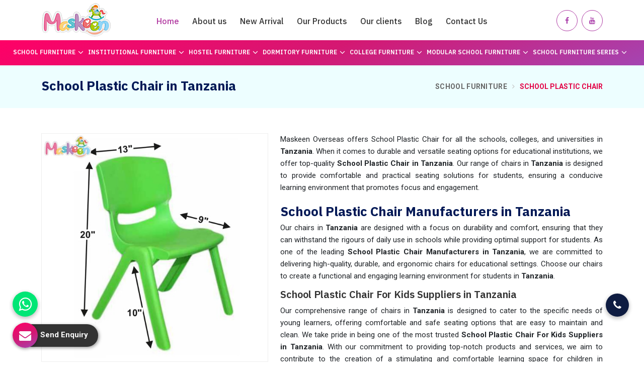

--- FILE ---
content_type: text/html; charset=UTF-8
request_url: https://www.schoolfurnitureindia.in/tanzania/school-plastic-chair.htm
body_size: 13685
content:
<!DOCTYPE html>
<html lang=en>

<head>
    <meta charset=utf-8>
    <meta http-equiv=X-UA-Compatible content="IE=edge">
    <meta name=viewport content="width=device-width, initial-scale=1">
        <title>School Plastic Chair Manufacturers in Tanzania, School Plastic Chair For Kids Suppliers Tanzania</title>
    <meta name=description content="Get best quality School Plastic Chair from Maskeen Overseas, Tanzania- Leading School Plastic Chair For Kids Manufacturers Wholesale Suppliers Tanzania, Plastic School Chair Dealers ? Factory Price, Call +91-9090877070

" />
    <meta name=keywords content="School Plastic Chair Manufacturers, School Plastic Chair For Kids Manufacturers, School Plastic Chair Manufacturers in Tanzania, School Plastic Chair For Kids Manufacturers in Tanzania, Plastic School Chair Manufacturers in Tanzania, School Plastic Chair Suppliers in Tanzania, School Plastic Chair For Kids Suppliers in Tanzania, Plastic School Chair Suppliers in Tanzania, Wholesale School Plastic Chair in Tanzania, Wholesale School Plastic Chair For Kids in Tanzania, Wholesale Plastic School Chair in Tanzania, School Plastic Chair Dealers in Tanzania, School Plastic Chair For Kids Dealers in Tanzania, Plastic School Chair Dealers in Tanzania, School Plastic Chair in Tanzania, School Plastic Chair For Kids in Tanzania, Plastic School Chair in Tanzania" />

    
    <link rel="canonical" href="https://www.schoolfurnitureindia.in/tanzania/school-plastic-chair.htm">
<meta name="robots" content="ALL">
<meta name="revisit-after" content="1 days">
<meta name="generator" content="Maskeen Overseas">
<meta name="author" content="Maskeen Overseas">
<meta name="publisher" content="Maskeen Overseas">

<link rel="icon" href="https://www.schoolfurnitureindia.in/designer/images/favicon.ico">

<!-- <link href="https://www.schoolfurnitureindia.in/designer/css/bootstrap.css" rel="stylesheet">
<link href="https://www.schoolfurnitureindia.in/designer/css/animate.css" rel="stylesheet">
<link href="https://www.schoolfurnitureindia.in/designer/css/font-awesome.min.css" rel="stylesheet">
<link href="https://www.schoolfurnitureindia.in/designer/css/jquery.fancybox.min.css" rel="stylesheet">
<link href="https://www.schoolfurnitureindia.in/designer/css/owl.carousel.css" rel="stylesheet">
<link href="https://www.schoolfurnitureindia.in/designer/css/themes.css" rel="stylesheet">
<link href="https://www.schoolfurnitureindia.in/designer/css/responsive.css" rel="stylesheet"> -->


<link rel="preload" href="https://cdnjs.cloudflare.com/ajax/libs/bootstrap/5.1.3/css/bootstrap.min.css" as="style" onload="this.onload=null;this.rel='stylesheet'">
<noscript><link rel="stylesheet" href="https://cdnjs.cloudflare.com/ajax/libs/bootstrap/5.1.3/css/bootstrap.min.css"></noscript>

<link rel="preload" href="https://www.schoolfurnitureindia.in/designer/css/animate.css" as="style" onload="this.onload=null;this.rel='stylesheet'">
<noscript><link rel="stylesheet" href="https://www.schoolfurnitureindia.in/designer/css/animate.css"></noscript>

<link rel="preload" href="https://www.schoolfurnitureindia.in/designer/css/font-awesome.min.css" as="style" onload="this.onload=null;this.rel='stylesheet'">
<noscript><link rel="stylesheet" href="https://www.schoolfurnitureindia.in/designer/css/font-awesome.min.css"></noscript>

<link rel="preload" href="https://cdnjs.cloudflare.com/ajax/libs/fancybox/3.1.20/jquery.fancybox.min.css" as="style" onload="this.onload=null;this.rel='stylesheet'">
<noscript><link rel="stylesheet" href="https://cdnjs.cloudflare.com/ajax/libs/fancybox/3.1.20/jquery.fancybox.min.css"></noscript>

<link rel="preload" href="https://www.schoolfurnitureindia.in/designer/css/owl.carousel.css" as="style" onload="this.onload=null;this.rel='stylesheet'">
<noscript><link rel="stylesheet" href="https://www.schoolfurnitureindia.in/designer/css/owl.carousel.css"></noscript>

<link href="https://www.schoolfurnitureindia.in/designer/css/themes1.css" rel="stylesheet">

<link rel="preload" href="https://www.schoolfurnitureindia.in/designer/css/responsive1.css" as="style" onload="this.onload=null;this.rel='stylesheet'">
<noscript><link rel="stylesheet" href="https://www.schoolfurnitureindia.in/designer/css/responsive1.css"></noscript>

<meta name="google-site-verification" content="J2sLYc7lfsKtx3OsNcvwIfmLacpNlN03ttFA1MJslew" >

<script>
  setTimeout(function(){$.getScript("https://www.googletagmanager.com/gtag/js?id=G-BWPPZ44P8T")}, 10000);
</script>

<script async src="https://www.googletagmanager.com/gtag/js?id=G-BWPPZ44P8T"></script>
<script>
window.dataLayer = window.dataLayer || [];
function gtag(){dataLayer.push(arguments);}
gtag('js', new Date());

gtag('config', 'G-BWPPZ44P8T');
</script>





</head>

<body>
    <header>
    <div class="menubar">
        <div class="container">
            <div class="row">
                <div class="col-xxl-2 col-xl-2 col-lg-2 col-md-5 col-sm-6 col-6">
                    <div class="logo">
                        <a href="https://www.schoolfurnitureindia.in" title="Maskeen Overseas">
                            <img src="https://www.schoolfurnitureindia.in/asset/designers/images/logo.png" alt="Maskeen Overseas"
                                title="Maskeen Overseas">
                        </a>
                    </div>
                </div>
                <div class="col-xxl-8 col-xl-8 col-lg-8 col-md-7 col-sm-6 col-7 hidden_xs">
                    <div class="menu_top">
                        <ul class="nav">
                            <li class="active"><a href="https://www.schoolfurnitureindia.in/" title="Home">Home</a></li>
                            <li><a href="https://www.schoolfurnitureindia.in/about-us.htm" title="About us">About us</a></li>
                            <li><a href="https://www.schoolfurnitureindia.in/new-arrivals.htm" title="New Arrival">New Arrival</a></li>
                            <li><a href="https://www.schoolfurnitureindia.in/our-products.htm" title="Our Products">Our Products</a></li>
                            <li><a href="https://www.schoolfurnitureindia.in/clients.htm" title="Our clients">Our clients</a></li>
                            <li><a href="https://www.schoolfurnitureindia.in/blog.htm" title="Blog">Blog</a></li>
                            <li><a href="https://www.schoolfurnitureindia.in/contact-us.htm" title="Contact Us">Contact Us</a></li>
                            <li><a href="https://www.schoolfurnitureindia.in/designer/images/Maskeen-Catalogue_2024.pdf"
                                    title="Catalogue" target="_blank">Catalogue</a></li>
                        </ul>
                    </div>
                </div>
                                <div class="col-xxl-2 col-xl-2 col-lg-2 col-md-3 col-sm-6 col-6">
                    <ul class="top_contact pull-right top-social-links">
                                                <li><a class="social facebook" href="https://www.facebook.com/playschooltoy" target="blank"
                                title="Facebook"><i class="fa fa-facebook"></i></a></li>
                                                                                                                                                <li><a class="social instagram" href="https://www.youtube.com/channel/UCeQiHpeJEAOjVc1sTkR4zog" target="blank" title="Youtube"><i
                                    class="fa fa-youtube"></i></a></li>
                                            </ul>
                </div>
                            </div>
        </div>
    </div>
    <div class="bottom-header">
        <div class="container-fluid">
            <div class="row">
                <div class="col-xxl-12 col-xl-12 col-lg-12 col-md-12 col-12">
                    <div class="navigation">
                        <div class="navbar">
                            <button><i class="fa fa-bars"></i></button>
                        </div>
                        <div class="menu">
                            <ul class="nav">
                                <li class="hidden_lg active"><a href="https://www.schoolfurnitureindia.in/" title="Home">Home</a></li>
                                <li class="hidden_lg"><a href="https://www.schoolfurnitureindia.in/about-us.htm" title="About us">About
                                        us</a></li>
                                <li class="hidden_lg"><a href="https://www.schoolfurnitureindia.in/new-arrivals.htm"
                                        title="New Arrival">New Arrival</a></li>
                                <li class="hidden_lg"><a href="https://www.schoolfurnitureindia.in/our-products.htm"
                                        title="Our Products">Our Products</a></li>
                                                                <li class="cs-submenu">
                                    <a href="https://www.schoolfurnitureindia.in/tanzania/school-furniture.htm"
                                        title="School Furniture">School Furniture<i
                                            class="fa fa-angle-down mobile_hide"></i> </a>
                                                                        <ul class="cs-dropdown">
                                                                                <li><a href="https://www.schoolfurnitureindia.in/tanzania/play-school-furniture.htm"
                                                title="Play School Furniture">Play School Furniture</a>
                                        </li>
                                                                                <li><a href="https://www.schoolfurnitureindia.in/tanzania/nursery-furniture.htm"
                                                title="Nursery Furniture ">Nursery Furniture </a>
                                        </li>
                                                                                <li><a href="https://www.schoolfurnitureindia.in/tanzania/preschool-furniture.htm"
                                                title="Preschool Furniture">Preschool Furniture</a>
                                        </li>
                                                                                <li><a href="https://www.schoolfurnitureindia.in/tanzania/primary-school-furniture.htm"
                                                title="Primary School Furniture">Primary School Furniture</a>
                                        </li>
                                                                                <li><a href="https://www.schoolfurnitureindia.in/tanzania/classroom-furniture.htm"
                                                title="Classroom Furniture">Classroom Furniture</a>
                                        </li>
                                                                                <li><a href="https://www.schoolfurnitureindia.in/tanzania/nursery-school-plastic-furniture.htm"
                                                title="Nursery School Plastic Furniture">Nursery School Plastic Furniture</a>
                                        </li>
                                                                                <li><a href="https://www.schoolfurnitureindia.in/tanzania/plastic-school-furniture.htm"
                                                title="Plastic School Furniture">Plastic School Furniture</a>
                                        </li>
                                                                                <li><a href="https://www.schoolfurnitureindia.in/tanzania/kids-plastic-furniture.htm"
                                                title="Kids Plastic Furniture">Kids Plastic Furniture</a>
                                        </li>
                                                                                <li><a href="https://www.schoolfurnitureindia.in/tanzania/kindergarten-furniture.htm"
                                                title="Kindergarten Furniture">Kindergarten Furniture</a>
                                        </li>
                                                                                <li><a href="https://www.schoolfurnitureindia.in/tanzania/senior-school-furniture.htm"
                                                title="Senior School Furniture">Senior School Furniture</a>
                                        </li>
                                                                                <li><a href="https://www.schoolfurnitureindia.in/tanzania/play-school-table.htm"
                                                title="Play School Table">Play School Table</a>
                                        </li>
                                                                                <li><a href="https://www.schoolfurnitureindia.in/tanzania/kids-table.htm"
                                                title="Kids Table">Kids Table</a>
                                        </li>
                                                                                <li><a href="https://www.schoolfurnitureindia.in/tanzania/kids-round-table.htm"
                                                title="Kids Round Table">Kids Round Table</a>
                                        </li>
                                                                                <li><a href="https://www.schoolfurnitureindia.in/tanzania/play-school-chair.htm"
                                                title="Play School Chair">Play School Chair</a>
                                        </li>
                                                                                <li><a href="https://www.schoolfurnitureindia.in/tanzania/preschool-chair.htm"
                                                title="Preschool Chair">Preschool Chair</a>
                                        </li>
                                                                                <li><a href="https://www.schoolfurnitureindia.in/tanzania/kids-school-chair.htm"
                                                title="Kids School Chair">Kids School Chair</a>
                                        </li>
                                                                                <li><a href="https://www.schoolfurnitureindia.in/tanzania/school-chair.htm"
                                                title="School Chair">School Chair</a>
                                        </li>
                                                                                <li><a href="https://www.schoolfurnitureindia.in/tanzania/kids-chair.htm"
                                                title="Kids Chair">Kids Chair</a>
                                        </li>
                                                                                <li><a href="https://www.schoolfurnitureindia.in/tanzania/school-plastic-chair.htm"
                                                title="School Plastic Chair">School Plastic Chair</a>
                                        </li>
                                                                                <li><a href="https://www.schoolfurnitureindia.in/tanzania/kids-bookcase.htm"
                                                title="Kids Bookcase">Kids Bookcase</a>
                                        </li>
                                                                                <li><a href="https://www.schoolfurnitureindia.in/tanzania/school-desk.htm"
                                                title="School Desk">School Desk</a>
                                        </li>
                                                                                <li><a href="https://www.schoolfurnitureindia.in/tanzania/primary-school-desk.htm"
                                                title="Primary School Desk">Primary School Desk</a>
                                        </li>
                                                                                <li><a href="https://www.schoolfurnitureindia.in/tanzania/stainless-steel-school-bench.htm"
                                                title="Stainless Steel School Bench">Stainless Steel School Bench</a>
                                        </li>
                                                                                <li><a href="https://www.schoolfurnitureindia.in/tanzania/school-benches.htm"
                                                title="School Benches">School Benches</a>
                                        </li>
                                                                                <li><a href="https://www.schoolfurnitureindia.in/tanzania/classroom-chair.htm"
                                                title="Classroom Chair">Classroom Chair</a>
                                        </li>
                                                                                <li><a href="https://www.schoolfurnitureindia.in/tanzania/primary-school-chair.htm"
                                                title="Primary School Chair">Primary School Chair</a>
                                        </li>
                                                                                <li><a href="https://www.schoolfurnitureindia.in/tanzania/teacher-table-set.htm"
                                                title="Teacher Table Set">Teacher Table Set</a>
                                        </li>
                                                                            </ul>
                                                                    </li>
                                                                <li class="cs-submenu">
                                    <a href="https://www.schoolfurnitureindia.in/tanzania/institutional-furniture.htm"
                                        title="Institutional Furniture">Institutional Furniture<i
                                            class="fa fa-angle-down mobile_hide"></i> </a>
                                                                        <ul class="cs-dropdown">
                                                                                <li><a href="https://www.schoolfurnitureindia.in/tanzania/library-furniture.htm"
                                                title="Library Furniture">Library Furniture</a>
                                        </li>
                                                                                <li><a href="https://www.schoolfurnitureindia.in/tanzania/library-almirah.htm"
                                                title="Library Almirah">Library Almirah</a>
                                        </li>
                                                                                <li><a href="https://www.schoolfurnitureindia.in/tanzania/library-chairs.htm"
                                                title="Library Chairs">Library Chairs</a>
                                        </li>
                                                                                <li><a href="https://www.schoolfurnitureindia.in/tanzania/library-rack.htm"
                                                title="Library Rack">Library Rack</a>
                                        </li>
                                                                                <li><a href="https://www.schoolfurnitureindia.in/tanzania/lab-furniture.htm"
                                                title="Lab Furniture">Lab Furniture</a>
                                        </li>
                                                                            </ul>
                                                                    </li>
                                                                <li class="cs-submenu">
                                    <a href="https://www.schoolfurnitureindia.in/tanzania/hostel-furniture.htm"
                                        title="Hostel Furniture">Hostel Furniture<i
                                            class="fa fa-angle-down mobile_hide"></i> </a>
                                                                        <ul class="cs-dropdown">
                                                                                <li><a href="https://www.schoolfurnitureindia.in/tanzania/hostel-wardrobe.htm"
                                                title="Hostel Wardrobe">Hostel Wardrobe</a>
                                        </li>
                                                                            </ul>
                                                                    </li>
                                                                <li class="cs-submenu">
                                    <a href="https://www.schoolfurnitureindia.in/tanzania/dormitory-furniture.htm"
                                        title="Dormitory Furniture">Dormitory Furniture<i
                                            class="fa fa-angle-down mobile_hide"></i> </a>
                                                                        <ul class="cs-dropdown">
                                                                                <li><a href="https://www.schoolfurnitureindia.in/tanzania/bunk-bed.htm"
                                                title="Bunk Bed">Bunk Bed</a>
                                        </li>
                                                                                <li><a href="https://www.schoolfurnitureindia.in/tanzania/kids-bunk-bed.htm"
                                                title="Kids Bunk Bed">Kids Bunk Bed</a>
                                        </li>
                                                                                <li><a href="https://www.schoolfurnitureindia.in/tanzania/loft-bed.htm"
                                                title="Loft Bed">Loft Bed</a>
                                        </li>
                                                                                <li><a href="https://www.schoolfurnitureindia.in/tanzania/wooden-bunk-bed.htm"
                                                title="Wooden Bunk Bed">Wooden Bunk Bed</a>
                                        </li>
                                                                                <li><a href="https://www.schoolfurnitureindia.in/tanzania/steel-bunk-bed.htm"
                                                title="Steel Bunk Bed">Steel Bunk Bed</a>
                                        </li>
                                                                            </ul>
                                                                    </li>
                                                                <li class="cs-submenu">
                                    <a href="https://www.schoolfurnitureindia.in/tanzania/college-furniture.htm"
                                        title="College Furniture">College Furniture<i
                                            class="fa fa-angle-down mobile_hide"></i> </a>
                                                                        <ul class="cs-dropdown">
                                                                                <li><a href="https://www.schoolfurnitureindia.in/tanzania/college-chair.htm"
                                                title="College Chair">College Chair</a>
                                        </li>
                                                                                <li><a href="https://www.schoolfurnitureindia.in/tanzania/college-table.htm"
                                                title="College Table">College Table</a>
                                        </li>
                                                                                <li><a href="https://www.schoolfurnitureindia.in/tanzania/college-desk.htm"
                                                title="College Desk">College Desk</a>
                                        </li>
                                                                            </ul>
                                                                    </li>
                                                                <li class="cs-submenu">
                                    <a href="https://www.schoolfurnitureindia.in/tanzania/modular-school-furniture.htm"
                                        title="Modular School Furniture">Modular School Furniture<i
                                            class="fa fa-angle-down mobile_hide"></i> </a>
                                                                        <ul class="cs-dropdown">
                                                                                <li><a href="https://www.schoolfurnitureindia.in/tanzania/modular-school-desk.htm"
                                                title="Modular School Desk">Modular School Desk</a>
                                        </li>
                                                                                <li><a href="https://www.schoolfurnitureindia.in/tanzania/modular-school-furniture-set.htm"
                                                title="Modular School Furniture Set">Modular School Furniture Set</a>
                                        </li>
                                                                                <li><a href="https://www.schoolfurnitureindia.in/tanzania/open-desking.htm"
                                                title="Open Desking">Open Desking</a>
                                        </li>
                                                                                <li><a href="https://www.schoolfurnitureindia.in/tanzania/round-meeting-tables.htm"
                                                title="Round Meeting Tables">Round Meeting Tables</a>
                                        </li>
                                                                                <li><a href="https://www.schoolfurnitureindia.in/tanzania/economical-school-furniture.htm"
                                                title="Economical School Furniture">Economical School Furniture</a>
                                        </li>
                                                                                <li><a href="https://www.schoolfurnitureindia.in/tanzania/pop-corn-furniture.htm"
                                                title="Pop Corn Furniture">Pop Corn Furniture</a>
                                        </li>
                                                                            </ul>
                                                                    </li>
                                                                <li class="cs-submenu">
                                    <a href="https://www.schoolfurnitureindia.in/tanzania/school-furniture-series.htm"
                                        title="School Furniture Series">School Furniture Series<i
                                            class="fa fa-angle-down mobile_hide"></i> </a>
                                                                        <ul class="cs-dropdown">
                                                                                <li><a href="https://www.schoolfurnitureindia.in/tanzania/double-desk-series.htm"
                                                title="Double Desk Series">Double Desk Series</a>
                                        </li>
                                                                                <li><a href="https://www.schoolfurnitureindia.in/tanzania/single-desk-series.htm"
                                                title="Single Desk Series">Single Desk Series</a>
                                        </li>
                                                                                <li><a href="https://www.schoolfurnitureindia.in/tanzania/trendmax-series.htm"
                                                title="Trendmax Series">Trendmax Series</a>
                                        </li>
                                                                                <li><a href="https://www.schoolfurnitureindia.in/tanzania/library-series.htm"
                                                title="Library Series">Library Series</a>
                                        </li>
                                                                                <li><a href="https://www.schoolfurnitureindia.in/tanzania/hostel-series.htm"
                                                title="Hostel Series">Hostel Series</a>
                                        </li>
                                                                            </ul>
                                                                    </li>
                                
                                <li class="hidden_lg"><a href="https://www.schoolfurnitureindia.in/clients.htm" title="Our clients">Our
                                        clients</a></li>
                                <li class="hidden_lg"><a href="https://www.schoolfurnitureindia.in/blog.htm" title="Blog">Blog</a></li>
                                <li class="hidden_lg"><a href="https://www.schoolfurnitureindia.in/contact-us.htm"
                                        title="Contact Us">Contact Us</a></li>
                                <li class="hidden_lg"><a href="https://www.maskeen.in/designer/images/Maskeen-Catalogue_2023.pdf"
                                        title="Catalogue" target="_blank">Catalogue</a></li>
                            </ul>
                        </div>
                    </div>
                </div>
            </div>
        </div>
    </div>
</header>
<div class="clearfix"></div>    <!-- Breadcrumb -->
    <section class="inner_breadcrumb hidden-xs">
        <div class="container">
            <div class="row">
                <div class="col-lg-6 col-md-5">
                    <h1 class="cat_title">School Plastic Chair in Tanzania</h1>
                </div>
                <div class="col-lg-6 col-md-7">
                    <ul class="breadcrumb">
                                                                                                <li><a href="https://www.schoolfurnitureindia.in/tanzania/school-furniture.htm" title="School Furniture">School Furniture</a></li>
                                                <li class="active">School Plastic Chair</li>
                    </ul>
                </div>
            </div>
        </div>
    </section>


        <section class="about_page">
        <div class="container">
            <div class="row">
                <div class="col-md-12">
                    <div class="right_side">
                        <div class="wps_right">
                            <div class="row">
                                <div class="col-lg-5 col-md-12">
                                    <div class="product_right_image sticky text-center">
                                        <a href="https://www.schoolfurnitureindia.in/school-plastic-chair.htm" data-bs-toggle="modal" data-bs-target="#productID" title="School Plastic Chair  Manufacturers in Tanzania" onclick="$('#catID').val('23');
                                 $('#catName').val('School Plastic Chair');
                                 $('.catName').html('School Plastic Chair');  $('.catImg').attr('src','https://www.schoolfurnitureindia.in/uploaded-files/category/images/School-Plastic-Chair20.jpg');">
                                            <div class="product_dimage">
                                                <div class="detail_image">
                                                                                                         <img src="https://www.schoolfurnitureindia.in/uploaded-files/category/images/School-Plastic-Chair20.jpg" alt="School Plastic Chair Manufacturers in Tanzania" title="School Plastic Chair Manufacturers in Tanzania" class="img-responsive mycatimg_23">
                                                                                                    </div>
                                            </div>
                                            <button class="btn-style btn" title="Send Enquiry">
                                                <span>Send Enquiry</span>
                                            </button>
                                        </a>
                                    </div>
                                </div>
                                <div class="col-lg-7 col-md-12">
                                    <!--<h2 class="bg-title">School Plastic Chair Manufacturers in Tanzania</h2>-->

                                    <div class="d_mb_none">
                                    <p>Maskeen Overseas offers School Plastic Chair for all the schools, colleges, and universities in <strong>Tanzania</strong>. When it comes to durable and versatile seating options for educational institutions, we offer top-quality <strong>School Plastic Chair in Tanzania</strong>. Our range of chairs in <strong>Tanzania </strong>is designed to provide comfortable and practical seating solutions for students, ensuring a conducive learning environment that promotes focus and engagement.</p>

<h2>School Plastic Chair Manufacturers in Tanzania</h2>

<p>Our chairs in <strong>Tanzania </strong>are designed with a focus on durability and comfort, ensuring that they can withstand the rigours of daily use in schools while providing optimal support for students. As one of the leading <strong>School Plastic Chair Manufacturers in Tanzania</strong>, we are committed to delivering high-quality, durable, and ergonomic chairs for educational settings. Choose our chairs to create a functional and engaging learning environment for students in <strong>Tanzania</strong>.</p>

<h3>School Plastic Chair For Kids Suppliers in Tanzania</h3>

<p>Our comprehensive range of chairs in <strong>Tanzania </strong>is designed to cater to the specific needs of young learners, offering comfortable and safe seating options that are easy to maintain and clean. We take pride in being one of the most trusted <strong>School Plastic Chair For Kids Suppliers in Tanzania</strong>. With our commitment to providing top-notch products and services, we aim to contribute to the creation of a stimulating and comfortable learning space for children in <strong>Tanzania</strong>.</p>
                                    </div>

                                    <!-- <div class="d_des_none">
                                        <p>Maskeen Overseas offers School Plastic Chair for all the schools, colleges, and universities in <strong>Tanzania</strong>. When it comes to durable and versatile seating options for educational institutions, we offer top-quality <strong>School Plastic Chair in Tanzania</strong>. Our range of chairs in <strong>Tanzania </strong>is designed to provide comfortable and practical seating solutions for students, ensuring a conducive learning environ..
                                    </div> -->
                                    
                                    <button type="button" title="Read More" class="btn btn-style btn-xl _ctb"><span>Read More</span></button>
                                </div>
                            </div>
                            <div class="clearfix"></div>
                        </div>
                    </div>
                </div>
            </div>
        </div>
    </section>
    <div class="clearfix"></div>
    <!--  category product  listing-->
        <section class="ptb-50 bg-grey">
        <div class="container">
            <div class="sc-title-two text-center">
                <div class="h2_title wow fadeInLeft animated animated" data-wow-delay=".1s">You may like</div>
            </div>
            <div class="row">
                <div class="col-md-12">
                                        <div class="spec_listing service_listing">
                        <a href="javascript:void()" title="Kids Chair Manufacturers in Tanzania">
                            <div class="spec_thumb">
                                <img src="https://www.schoolfurnitureindia.in/uploaded-files/product-images/kids-chair..jpg" alt="Kids Chair Manufacturers in Tanzania" title="Kids Chair Manufacturers in Tanzania">
                            </div>
                        </a>
                        <div class="spec_content">
                            <h4 class="title_small">
                                <a href="javascript:void()" title="Kids Chair Manufacturers in Tanzania">
                                    <span>Kids Chair in Tanzania</span>
                                </a>
                            </h4>

                            <div class="content-specification">
                                <table>
	<tbody>
		<tr>
			<td>Product Code</td>
			<td>707</td>
		</tr>
		<tr>
			<td>Dimension</td>
			<td>L21 X W14 X H13 inch</td>
		</tr>
		<tr>
			<td>Price</td>
			<td>â‚¹ 525</td>
		</tr>
		<tr>
			<td>More Info</td>
			<td>Contact Us</td>
		</tr>
		<tr>
			<td>Manufactured By</td>
			<td>Maskeen Overseas</td>
		</tr>
	</tbody>
</table>
                            </div>

                            <div class="clearfix"></div>

                            <a href="javascript:void(0);" data-bs-toggle="modal" data-bs-target="#productID" data-friendly_url="" data-productid="88" data-productname="" data-productimage="" class="btn-style btn" onclick="$('#catID').val('');
                                 $('#catName').val('Kids Chair');
                                 $('.catName').html('Kids Chair');  $('.catImg').attr('src','https://www.schoolfurnitureindia.in/uploaded-files/product-images/kids-chair..jpg');" class="cbtn enq70" title="Send Enquiry"><span>Send Enquiry <i class="fa fa-envelope-open-o"></i></span></a>

                        </div>
                    </div>
                                        <div class="spec_listing service_listing">
                        <a href="javascript:void()" title="Multicolor Kids Chair Manufacturers in Tanzania">
                            <div class="spec_thumb">
                                <img src="https://www.schoolfurnitureindia.in/uploaded-files/product-images/multi-color-chair..jpg" alt="Multicolor Kids Chair Manufacturers in Tanzania" title="Multicolor Kids Chair Manufacturers in Tanzania">
                            </div>
                        </a>
                        <div class="spec_content">
                            <h4 class="title_small">
                                <a href="javascript:void()" title="Multicolor Kids Chair Manufacturers in Tanzania">
                                    <span>Multicolor Kids Chair in Tanzania</span>
                                </a>
                            </h4>

                            <div class="content-specification">
                                <table>
	<tbody>
		<tr>
			<td>Writing Pad</td>
			<td>
			<p>Without Writing Pad</p>
			</td>
		</tr>
		<tr>
			<td>Back Type</td>
			<td>
			<p>Low Back</p>
			</td>
		</tr>
		<tr>
			<td>Age Group</td>
			<td>
			<p>3-6 Years</p>
			</td>
		</tr>
		<tr>
			<td>Brand</td>
			<td>
			<p>Maskeen Overseas</p>
			</td>
		</tr>
		<tr>
			<td>Load Capacity</td>
			<td>
			<p>50 Kg</p>
			</td>
		</tr>
	</tbody>
</table>
                            </div>

                            <div class="clearfix"></div>

                            <a href="javascript:void(0);" data-bs-toggle="modal" data-bs-target="#productID" data-friendly_url="" data-productid="88" data-productname="" data-productimage="" class="btn-style btn" onclick="$('#catID').val('');
                                 $('#catName').val('Multicolor Kids Chair');
                                 $('.catName').html('Multicolor Kids Chair');  $('.catImg').attr('src','https://www.schoolfurnitureindia.in/uploaded-files/product-images/multi-color-chair..jpg');" class="cbtn enq99" title="Send Enquiry"><span>Send Enquiry <i class="fa fa-envelope-open-o"></i></span></a>

                        </div>
                    </div>
                                        <div class="spec_listing service_listing">
                        <a href="javascript:void()" title="Kids School Wooden Monkey Chair Manufacturers in Tanzania">
                            <div class="spec_thumb">
                                <img src="https://www.schoolfurnitureindia.in/uploaded-files/product-images/monkey-chair..jpg" alt="Kids School Wooden Monkey Chair Manufacturers in Tanzania" title="Kids School Wooden Monkey Chair Manufacturers in Tanzania">
                            </div>
                        </a>
                        <div class="spec_content">
                            <h4 class="title_small">
                                <a href="javascript:void()" title="Kids School Wooden Monkey Chair Manufacturers in Tanzania">
                                    <span>Kids School Wooden Monkey Chair in Tanzania</span>
                                </a>
                            </h4>

                            <div class="content-specification">
                                <table><tbody><tr><td class="tdwdt">Writing Pad</td><td class="tdwdt1 color6"> <div class="dsf pr"><span class="datatooltip">Without Writing Pad</span></div> </td></tr><tr><td class="tdwdt">Appearance</td><td class="tdwdt1 color6"> <div class="dsf pr"><span class="datatooltip">Modern</span></div> </td></tr><tr><td class="tdwdt">Back Type</td><td class="tdwdt1 color6"> <div class="dsf pr"><span class="datatooltip">Mid Back</span></div> </td></tr><tr><td class="tdwdt">Rotatable</td><td class="tdwdt1 color6"> <div class="dsf pr"><span class="datatooltip">No</span></div> </td></tr><tr><td class="tdwdt">Foldable</td><td class="tdwdt1 color6"> <div class="dsf pr"><span class="datatooltip">No</span></div> </td></tr></tbody></table>                            </div>

                            <div class="clearfix"></div>

                            <a href="javascript:void(0);" data-bs-toggle="modal" data-bs-target="#productID" data-friendly_url="" data-productid="88" data-productname="" data-productimage="" class="btn-style btn" onclick="$('#catID').val('');
                                 $('#catName').val('Kids School Wooden Monkey Chair');
                                 $('.catName').html('Kids School Wooden Monkey Chair');  $('.catImg').attr('src','https://www.schoolfurnitureindia.in/uploaded-files/product-images/monkey-chair..jpg');" class="cbtn enq100" title="Send Enquiry"><span>Send Enquiry <i class="fa fa-envelope-open-o"></i></span></a>

                        </div>
                    </div>
                                        <div class="spec_listing service_listing">
                        <a href="javascript:void()" title="Indoor Kids School Chair Manufacturers in Tanzania">
                            <div class="spec_thumb">
                                <img src="https://www.schoolfurnitureindia.in/uploaded-files/product-images/kids-indoor-chair..jpg" alt="Indoor Kids School Chair Manufacturers in Tanzania" title="Indoor Kids School Chair Manufacturers in Tanzania">
                            </div>
                        </a>
                        <div class="spec_content">
                            <h4 class="title_small">
                                <a href="javascript:void()" title="Indoor Kids School Chair Manufacturers in Tanzania">
                                    <span>Indoor Kids School Chair in Tanzania</span>
                                </a>
                            </h4>

                            <div class="content-specification">
                                <table><tbody><tr><td class="tdwdt">Writing Pad</td><td class="tdwdt1 color6"> <div class="dsf pr"><span class="datatooltip">Without Writing Pad</span></div> </td></tr><tr><td class="tdwdt">Color</td><td class="tdwdt1 color6"> <div class="dsf pr"><span class="datatooltip">Any</span></div> </td></tr><tr><td class="tdwdt">Back Type</td><td class="tdwdt1 color6"> <div class="dsf pr"><span class="datatooltip">Mid Back</span></div> </td></tr><tr><td class="tdwdt">Warranty</td><td class="tdwdt1 color6"> <div class="dsf pr"><span class="datatooltip">1 Year</span></div> </td></tr><tr><td class="tdwdt">Type</td><td class="tdwdt1 color6"> <div class="dsf pr"><span class="datatooltip">Indoor</span></div> </td></tr><tr><td class="tdwdt">Brand</td><td class="tdwdt1 color6"> <div class="dsf pr"><span class="datatooltip">Maskeen Overseas</span></div> </td></tr><tr><td class="tdwdt">Rotatable</td><td class="tdwdt1 color6"> <div class="dsf pr"><span class="datatooltip">No</span></div> </td></tr></tbody></table>                            </div>

                            <div class="clearfix"></div>

                            <a href="javascript:void(0);" data-bs-toggle="modal" data-bs-target="#productID" data-friendly_url="" data-productid="88" data-productname="" data-productimage="" class="btn-style btn" onclick="$('#catID').val('');
                                 $('#catName').val('Indoor Kids School Chair');
                                 $('.catName').html('Indoor Kids School Chair');  $('.catImg').attr('src','https://www.schoolfurnitureindia.in/uploaded-files/product-images/kids-indoor-chair..jpg');" class="cbtn enq101" title="Send Enquiry"><span>Send Enquiry <i class="fa fa-envelope-open-o"></i></span></a>

                        </div>
                    </div>
                                        <div class="spec_listing service_listing">
                        <a href="javascript:void()" title="Soft Cushioned Baby Chair  Manufacturers in Tanzania">
                            <div class="spec_thumb">
                                <img src="https://www.schoolfurnitureindia.in/uploaded-files/product-images/soft-cushioned-baby-chair..jpg" alt="Soft Cushioned Baby Chair  Manufacturers in Tanzania" title="Soft Cushioned Baby Chair  Manufacturers in Tanzania">
                            </div>
                        </a>
                        <div class="spec_content">
                            <h4 class="title_small">
                                <a href="javascript:void()" title="Soft Cushioned Baby Chair  Manufacturers in Tanzania">
                                    <span>Soft Cushioned Baby Chair  in Tanzania</span>
                                </a>
                            </h4>

                            <div class="content-specification">
                                <table><tbody><tr><td class="tdwdt">Armrest</td><td class="tdwdt1 color6"> <div class="dsf pr"><span class="datatooltip">With Armrest</span></div> </td></tr><tr><td class="tdwdt">Color</td><td class="tdwdt1 color6"> <div class="dsf pr"><span class="datatooltip">Red, Blue, Green, Pink</span></div> </td></tr><tr><td class="tdwdt">Brand</td><td class="tdwdt1 color6"> <div class="dsf pr"><span class="datatooltip">Maskeen Overseas</span></div> </td></tr><tr><td class="tdwdt">Plastic Type</td><td class="tdwdt1 color6"> <div class="dsf pr"><span class="datatooltip">Food Grade Plastic</span></div> </td></tr><tr><td class="tdwdt">Model Number</td><td class="tdwdt1 color6"> <div class="dsf pr"><span class="datatooltip">CUDDLY</span></div> </td></tr></tbody></table>                            </div>

                            <div class="clearfix"></div>

                            <a href="javascript:void(0);" data-bs-toggle="modal" data-bs-target="#productID" data-friendly_url="" data-productid="88" data-productname="" data-productimage="" class="btn-style btn" onclick="$('#catID').val('');
                                 $('#catName').val('Soft Cushioned Baby Chair ');
                                 $('.catName').html('Soft Cushioned Baby Chair ');  $('.catImg').attr('src','https://www.schoolfurnitureindia.in/uploaded-files/product-images/soft-cushioned-baby-chair..jpg');" class="cbtn enq102" title="Send Enquiry"><span>Send Enquiry <i class="fa fa-envelope-open-o"></i></span></a>

                        </div>
                    </div>
                                        <div class="spec_listing service_listing">
                        <a href="javascript:void()" title="Cushioned Writing Pad Chairs Manufacturers in Tanzania">
                            <div class="spec_thumb">
                                <img src="https://www.schoolfurnitureindia.in/uploaded-files/product-images/cushioned-writing-pad-chairs..jpg" alt="Cushioned Writing Pad Chairs Manufacturers in Tanzania" title="Cushioned Writing Pad Chairs Manufacturers in Tanzania">
                            </div>
                        </a>
                        <div class="spec_content">
                            <h4 class="title_small">
                                <a href="javascript:void()" title="Cushioned Writing Pad Chairs Manufacturers in Tanzania">
                                    <span>Cushioned Writing Pad Chairs in Tanzania</span>
                                </a>
                            </h4>

                            <div class="content-specification">
                                <table>
	<tbody>
		<tr>
			<td>Usage/Application</td>
			<td>School</td>
		</tr>
		<tr>
			<td>Brand</td>
			<td>Maskeen Overseas</td>
		</tr>
		<tr>
			<td>Seat Material</td>
			<td>Fabric</td>
		</tr>
		<tr>
			<td>Color</td>
			<td>Red and Black</td>
		</tr>
		<tr>
			<td>Seating Height</td>
			<td>18 -19 Inches</td>
		</tr>
	</tbody>
</table>
                            </div>

                            <div class="clearfix"></div>

                            <a href="javascript:void(0);" data-bs-toggle="modal" data-bs-target="#productID" data-friendly_url="" data-productid="88" data-productname="" data-productimage="" class="btn-style btn" onclick="$('#catID').val('');
                                 $('#catName').val('Cushioned Writing Pad Chairs');
                                 $('.catName').html('Cushioned Writing Pad Chairs');  $('.catImg').attr('src','https://www.schoolfurnitureindia.in/uploaded-files/product-images/cushioned-writing-pad-chairs..jpg');" class="cbtn enq103" title="Send Enquiry"><span>Send Enquiry <i class="fa fa-envelope-open-o"></i></span></a>

                        </div>
                    </div>
                                        <div class="spec_listing service_listing">
                        <a href="javascript:void()" title="Apple Rubber Wooden School Chair Manufacturers in Tanzania">
                            <div class="spec_thumb">
                                <img src="https://www.schoolfurnitureindia.in/uploaded-files/product-images/apple-chair..jpg" alt="Apple Rubber Wooden School Chair Manufacturers in Tanzania" title="Apple Rubber Wooden School Chair Manufacturers in Tanzania">
                            </div>
                        </a>
                        <div class="spec_content">
                            <h4 class="title_small">
                                <a href="javascript:void()" title="Apple Rubber Wooden School Chair Manufacturers in Tanzania">
                                    <span>Apple Rubber Wooden School Chair in Tanzania</span>
                                </a>
                            </h4>

                            <div class="content-specification">
                                <table>
	<tbody>
		<tr>
			<td>Usage/Application</td>
			<td>School</td>
		</tr>
		<tr>
			<td>Material</td>
			<td>Wooden And Rubber</td>
		</tr>
		<tr>
			<td>Product Type</td>
			<td>Student Chair</td>
		</tr>
		<tr>
			<td>Number Of Legs</td>
			<td>4</td>
		</tr>
		<tr>
			<td>Surface Treatment</td>
			<td>Color Coated</td>
		</tr>
	</tbody>
</table>
                            </div>

                            <div class="clearfix"></div>

                            <a href="javascript:void(0);" data-bs-toggle="modal" data-bs-target="#productID" data-friendly_url="" data-productid="88" data-productname="" data-productimage="" class="btn-style btn" onclick="$('#catID').val('');
                                 $('#catName').val('Apple Rubber Wooden School Chair');
                                 $('.catName').html('Apple Rubber Wooden School Chair');  $('.catImg').attr('src','https://www.schoolfurnitureindia.in/uploaded-files/product-images/apple-chair..jpg');" class="cbtn enq104" title="Send Enquiry"><span>Send Enquiry <i class="fa fa-envelope-open-o"></i></span></a>

                        </div>
                    </div>
                                    </div>
            </div>
        </div>
    </section>
        <div class="clearfix"></div>
    <!--  related Product  -->
        <section class="ptb-60">
        <div class="container">
            <div class="row">

                <div class="col-lg-12">
                    <div class="sc-title-two text-center">
                        <div class="h2_title wow fadeInLeft animated animated" data-wow-delay=".1s">Related Products
                        </div>
                    </div>

                    <div class="clearfix"></div>
                    <div id="featureProducts" class="wps_featured owl-carousel">
                                                <div class="feature_item wow fadeInDown animated" data-wow-delay=".3s">
                            <div class="item">
                                <div class="product-content">
                                    <div class="product-img">
                                                                                 <img src="https://www.schoolfurnitureindia.in/uploaded-files/category/images/Play-School-Furniture05.jpg" alt="Play School Furniture Manufacturers in Tanzania" title="Play School Furniture Manufacturers in Tanzania" class="img-responsive mycatimg_2">
                                                                             </div>
                                    <div class="product-detail">
                                        <div class="product-title">
                                            <span>Play School Furniture</span>
                                        </div>

                                        <a class="btn-style btn" href="https://www.schoolfurnitureindia.in/tanzania/play-school-furniture.htm" title="Read More"><span>Read More</span></a>
                                        <a class="btn-style btn" href="javascript:void()" data-bs-toggle="modal" data-bs-target="#productID" title="Send Enquiry" onclick="$('#catID').val('2');
                                 $('#catName').val('Play School Furniture');
                                 $('.catName').html('Play School Furniture'); $('.catImg').attr('src','https://www.schoolfurnitureindia.in/uploaded-files/category/images/Play-School-Furniture05.jpg');"><span>Send Enquiry</span></a>
                                    </div>
                                </div>
                            </div>
                        </div>
                                                <div class="feature_item wow fadeInDown animated" data-wow-delay=".3s">
                            <div class="item">
                                <div class="product-content">
                                    <div class="product-img">
                                                                                 <img src="https://www.schoolfurnitureindia.in/uploaded-files/category/images/Nursery-Furniture03.jpg" alt="Nursery Furniture Manufacturers in Tanzania" title="Nursery Furniture Manufacturers in Tanzania" class="img-responsive mycatimg_3">
                                                                             </div>
                                    <div class="product-detail">
                                        <div class="product-title">
                                            <span>Nursery Furniture</span>
                                        </div>

                                        <a class="btn-style btn" href="https://www.schoolfurnitureindia.in/tanzania/nursery-furniture.htm" title="Read More"><span>Read More</span></a>
                                        <a class="btn-style btn" href="javascript:void()" data-bs-toggle="modal" data-bs-target="#productID" title="Send Enquiry" onclick="$('#catID').val('3');
                                 $('#catName').val('Nursery Furniture');
                                 $('.catName').html('Nursery Furniture'); $('.catImg').attr('src','https://www.schoolfurnitureindia.in/uploaded-files/category/images/Nursery-Furniture03.jpg');"><span>Send Enquiry</span></a>
                                    </div>
                                </div>
                            </div>
                        </div>
                                                <div class="feature_item wow fadeInDown animated" data-wow-delay=".3s">
                            <div class="item">
                                <div class="product-content">
                                    <div class="product-img">
                                                                                 <img src="https://www.schoolfurnitureindia.in/uploaded-files/category/images/Preschool-Furniture00.jpg" alt="Preschool Furniture Manufacturers in Tanzania" title="Preschool Furniture Manufacturers in Tanzania" class="img-responsive mycatimg_6">
                                                                             </div>
                                    <div class="product-detail">
                                        <div class="product-title">
                                            <span>Preschool Furniture</span>
                                        </div>

                                        <a class="btn-style btn" href="https://www.schoolfurnitureindia.in/tanzania/preschool-furniture.htm" title="Read More"><span>Read More</span></a>
                                        <a class="btn-style btn" href="javascript:void()" data-bs-toggle="modal" data-bs-target="#productID" title="Send Enquiry" onclick="$('#catID').val('6');
                                 $('#catName').val('Preschool Furniture');
                                 $('.catName').html('Preschool Furniture'); $('.catImg').attr('src','https://www.schoolfurnitureindia.in/uploaded-files/category/images/Preschool-Furniture00.jpg');"><span>Send Enquiry</span></a>
                                    </div>
                                </div>
                            </div>
                        </div>
                                                <div class="feature_item wow fadeInDown animated" data-wow-delay=".3s">
                            <div class="item">
                                <div class="product-content">
                                    <div class="product-img">
                                                                                 <img src="https://www.schoolfurnitureindia.in/uploaded-files/category/images/Primary-School-Furniture01.jpg" alt="Primary School Furniture Manufacturers in Tanzania" title="Primary School Furniture Manufacturers in Tanzania" class="img-responsive mycatimg_7">
                                                                             </div>
                                    <div class="product-detail">
                                        <div class="product-title">
                                            <span>Primary School Furniture</span>
                                        </div>

                                        <a class="btn-style btn" href="https://www.schoolfurnitureindia.in/tanzania/primary-school-furniture.htm" title="Read More"><span>Read More</span></a>
                                        <a class="btn-style btn" href="javascript:void()" data-bs-toggle="modal" data-bs-target="#productID" title="Send Enquiry" onclick="$('#catID').val('7');
                                 $('#catName').val('Primary School Furniture');
                                 $('.catName').html('Primary School Furniture'); $('.catImg').attr('src','https://www.schoolfurnitureindia.in/uploaded-files/category/images/Primary-School-Furniture01.jpg');"><span>Send Enquiry</span></a>
                                    </div>
                                </div>
                            </div>
                        </div>
                                                <div class="feature_item wow fadeInDown animated" data-wow-delay=".3s">
                            <div class="item">
                                <div class="product-content">
                                    <div class="product-img">
                                                                                 <img src="https://www.schoolfurnitureindia.in/uploaded-files/category/images/Classroom-Furniture38.jpg" alt="Classroom Furniture Manufacturers in Tanzania" title="Classroom Furniture Manufacturers in Tanzania" class="img-responsive mycatimg_8">
                                                                             </div>
                                    <div class="product-detail">
                                        <div class="product-title">
                                            <span>Classroom Furniture</span>
                                        </div>

                                        <a class="btn-style btn" href="https://www.schoolfurnitureindia.in/tanzania/classroom-furniture.htm" title="Read More"><span>Read More</span></a>
                                        <a class="btn-style btn" href="javascript:void()" data-bs-toggle="modal" data-bs-target="#productID" title="Send Enquiry" onclick="$('#catID').val('8');
                                 $('#catName').val('Classroom Furniture');
                                 $('.catName').html('Classroom Furniture'); $('.catImg').attr('src','https://www.schoolfurnitureindia.in/uploaded-files/category/images/Classroom-Furniture38.jpg');"><span>Send Enquiry</span></a>
                                    </div>
                                </div>
                            </div>
                        </div>
                                                <div class="feature_item wow fadeInDown animated" data-wow-delay=".3s">
                            <div class="item">
                                <div class="product-content">
                                    <div class="product-img">
                                                                                 <img src="https://www.schoolfurnitureindia.in/uploaded-files/category/images/Nursery-School-Plastic-Furniture49.jpg" alt="Nursery School Plastic Furniture Manufacturers in Tanzania" title="Nursery School Plastic Furniture Manufacturers in Tanzania" class="img-responsive mycatimg_9">
                                                                             </div>
                                    <div class="product-detail">
                                        <div class="product-title">
                                            <span>Nursery School Plastic Furniture</span>
                                        </div>

                                        <a class="btn-style btn" href="https://www.schoolfurnitureindia.in/tanzania/nursery-school-plastic-furniture.htm" title="Read More"><span>Read More</span></a>
                                        <a class="btn-style btn" href="javascript:void()" data-bs-toggle="modal" data-bs-target="#productID" title="Send Enquiry" onclick="$('#catID').val('9');
                                 $('#catName').val('Nursery School Plastic Furniture');
                                 $('.catName').html('Nursery School Plastic Furniture'); $('.catImg').attr('src','https://www.schoolfurnitureindia.in/uploaded-files/category/images/Nursery-School-Plastic-Furniture49.jpg');"><span>Send Enquiry</span></a>
                                    </div>
                                </div>
                            </div>
                        </div>
                                                <div class="feature_item wow fadeInDown animated" data-wow-delay=".3s">
                            <div class="item">
                                <div class="product-content">
                                    <div class="product-img">
                                                                                 <img src="https://www.schoolfurnitureindia.in/uploaded-files/category/images/Plastic-School-Furniture52.jpg" alt="Plastic School Furniture Manufacturers in Tanzania" title="Plastic School Furniture Manufacturers in Tanzania" class="img-responsive mycatimg_10">
                                                                             </div>
                                    <div class="product-detail">
                                        <div class="product-title">
                                            <span>Plastic School Furniture</span>
                                        </div>

                                        <a class="btn-style btn" href="https://www.schoolfurnitureindia.in/tanzania/plastic-school-furniture.htm" title="Read More"><span>Read More</span></a>
                                        <a class="btn-style btn" href="javascript:void()" data-bs-toggle="modal" data-bs-target="#productID" title="Send Enquiry" onclick="$('#catID').val('10');
                                 $('#catName').val('Plastic School Furniture');
                                 $('.catName').html('Plastic School Furniture'); $('.catImg').attr('src','https://www.schoolfurnitureindia.in/uploaded-files/category/images/Plastic-School-Furniture52.jpg');"><span>Send Enquiry</span></a>
                                    </div>
                                </div>
                            </div>
                        </div>
                                                <div class="feature_item wow fadeInDown animated" data-wow-delay=".3s">
                            <div class="item">
                                <div class="product-content">
                                    <div class="product-img">
                                                                                 <img src="https://www.schoolfurnitureindia.in/uploaded-files/category/images/Kids-Plastic-Furniture28.jpg" alt="Kids Plastic Furniture Manufacturers in Tanzania" title="Kids Plastic Furniture Manufacturers in Tanzania" class="img-responsive mycatimg_11">
                                                                             </div>
                                    <div class="product-detail">
                                        <div class="product-title">
                                            <span>Kids Plastic Furniture</span>
                                        </div>

                                        <a class="btn-style btn" href="https://www.schoolfurnitureindia.in/tanzania/kids-plastic-furniture.htm" title="Read More"><span>Read More</span></a>
                                        <a class="btn-style btn" href="javascript:void()" data-bs-toggle="modal" data-bs-target="#productID" title="Send Enquiry" onclick="$('#catID').val('11');
                                 $('#catName').val('Kids Plastic Furniture');
                                 $('.catName').html('Kids Plastic Furniture'); $('.catImg').attr('src','https://www.schoolfurnitureindia.in/uploaded-files/category/images/Kids-Plastic-Furniture28.jpg');"><span>Send Enquiry</span></a>
                                    </div>
                                </div>
                            </div>
                        </div>
                                                <div class="feature_item wow fadeInDown animated" data-wow-delay=".3s">
                            <div class="item">
                                <div class="product-content">
                                    <div class="product-img">
                                                                                 <img src="https://www.schoolfurnitureindia.in/uploaded-files/category/images/Kindergarten-Furniture09.jpg" alt="Kindergarten Furniture Manufacturers in Tanzania" title="Kindergarten Furniture Manufacturers in Tanzania" class="img-responsive mycatimg_13">
                                                                             </div>
                                    <div class="product-detail">
                                        <div class="product-title">
                                            <span>Kindergarten Furniture</span>
                                        </div>

                                        <a class="btn-style btn" href="https://www.schoolfurnitureindia.in/tanzania/kindergarten-furniture.htm" title="Read More"><span>Read More</span></a>
                                        <a class="btn-style btn" href="javascript:void()" data-bs-toggle="modal" data-bs-target="#productID" title="Send Enquiry" onclick="$('#catID').val('13');
                                 $('#catName').val('Kindergarten Furniture');
                                 $('.catName').html('Kindergarten Furniture'); $('.catImg').attr('src','https://www.schoolfurnitureindia.in/uploaded-files/category/images/Kindergarten-Furniture09.jpg');"><span>Send Enquiry</span></a>
                                    </div>
                                </div>
                            </div>
                        </div>
                                                <div class="feature_item wow fadeInDown animated" data-wow-delay=".3s">
                            <div class="item">
                                <div class="product-content">
                                    <div class="product-img">
                                                                                 <img src="https://www.schoolfurnitureindia.in/uploaded-files/category/images/Senior-School-Furniture51.jpg" alt="Senior School Furniture Manufacturers in Tanzania" title="Senior School Furniture Manufacturers in Tanzania" class="img-responsive mycatimg_14">
                                                                             </div>
                                    <div class="product-detail">
                                        <div class="product-title">
                                            <span>Senior School Furniture</span>
                                        </div>

                                        <a class="btn-style btn" href="https://www.schoolfurnitureindia.in/tanzania/senior-school-furniture.htm" title="Read More"><span>Read More</span></a>
                                        <a class="btn-style btn" href="javascript:void()" data-bs-toggle="modal" data-bs-target="#productID" title="Send Enquiry" onclick="$('#catID').val('14');
                                 $('#catName').val('Senior School Furniture');
                                 $('.catName').html('Senior School Furniture'); $('.catImg').attr('src','https://www.schoolfurnitureindia.in/uploaded-files/category/images/Senior-School-Furniture51.jpg');"><span>Send Enquiry</span></a>
                                    </div>
                                </div>
                            </div>
                        </div>
                                                <div class="feature_item wow fadeInDown animated" data-wow-delay=".3s">
                            <div class="item">
                                <div class="product-content">
                                    <div class="product-img">
                                                                                 <img src="https://www.schoolfurnitureindia.in/uploaded-files/category/images/Play-School-Table39.jpg" alt="Play School Table Manufacturers in Tanzania" title="Play School Table Manufacturers in Tanzania" class="img-responsive mycatimg_15">
                                                                             </div>
                                    <div class="product-detail">
                                        <div class="product-title">
                                            <span>Play School Table</span>
                                        </div>

                                        <a class="btn-style btn" href="https://www.schoolfurnitureindia.in/tanzania/play-school-table.htm" title="Read More"><span>Read More</span></a>
                                        <a class="btn-style btn" href="javascript:void()" data-bs-toggle="modal" data-bs-target="#productID" title="Send Enquiry" onclick="$('#catID').val('15');
                                 $('#catName').val('Play School Table');
                                 $('.catName').html('Play School Table'); $('.catImg').attr('src','https://www.schoolfurnitureindia.in/uploaded-files/category/images/Play-School-Table39.jpg');"><span>Send Enquiry</span></a>
                                    </div>
                                </div>
                            </div>
                        </div>
                                                <div class="feature_item wow fadeInDown animated" data-wow-delay=".3s">
                            <div class="item">
                                <div class="product-content">
                                    <div class="product-img">
                                                                                 <img src="https://www.schoolfurnitureindia.in/uploaded-files/category/images/Kids-Table01.jpg" alt="Kids Table Manufacturers in Tanzania" title="Kids Table Manufacturers in Tanzania" class="img-responsive mycatimg_16">
                                                                             </div>
                                    <div class="product-detail">
                                        <div class="product-title">
                                            <span>Kids Table</span>
                                        </div>

                                        <a class="btn-style btn" href="https://www.schoolfurnitureindia.in/tanzania/kids-table.htm" title="Read More"><span>Read More</span></a>
                                        <a class="btn-style btn" href="javascript:void()" data-bs-toggle="modal" data-bs-target="#productID" title="Send Enquiry" onclick="$('#catID').val('16');
                                 $('#catName').val('Kids Table');
                                 $('.catName').html('Kids Table'); $('.catImg').attr('src','https://www.schoolfurnitureindia.in/uploaded-files/category/images/Kids-Table01.jpg');"><span>Send Enquiry</span></a>
                                    </div>
                                </div>
                            </div>
                        </div>
                                                <div class="feature_item wow fadeInDown animated" data-wow-delay=".3s">
                            <div class="item">
                                <div class="product-content">
                                    <div class="product-img">
                                                                                 <img src="https://www.schoolfurnitureindia.in/uploaded-files/category/images/Kids-Round-Table00.jpg" alt="Kids Round Table Manufacturers in Tanzania" title="Kids Round Table Manufacturers in Tanzania" class="img-responsive mycatimg_17">
                                                                             </div>
                                    <div class="product-detail">
                                        <div class="product-title">
                                            <span>Kids Round Table</span>
                                        </div>

                                        <a class="btn-style btn" href="https://www.schoolfurnitureindia.in/tanzania/kids-round-table.htm" title="Read More"><span>Read More</span></a>
                                        <a class="btn-style btn" href="javascript:void()" data-bs-toggle="modal" data-bs-target="#productID" title="Send Enquiry" onclick="$('#catID').val('17');
                                 $('#catName').val('Kids Round Table');
                                 $('.catName').html('Kids Round Table'); $('.catImg').attr('src','https://www.schoolfurnitureindia.in/uploaded-files/category/images/Kids-Round-Table00.jpg');"><span>Send Enquiry</span></a>
                                    </div>
                                </div>
                            </div>
                        </div>
                                                <div class="feature_item wow fadeInDown animated" data-wow-delay=".3s">
                            <div class="item">
                                <div class="product-content">
                                    <div class="product-img">
                                                                                 <img src="https://www.schoolfurnitureindia.in/uploaded-files/category/images/Play-School-Chair02.jpg" alt="Play School Chair Manufacturers in Tanzania" title="Play School Chair Manufacturers in Tanzania" class="img-responsive mycatimg_18">
                                                                             </div>
                                    <div class="product-detail">
                                        <div class="product-title">
                                            <span>Play School Chair</span>
                                        </div>

                                        <a class="btn-style btn" href="https://www.schoolfurnitureindia.in/tanzania/play-school-chair.htm" title="Read More"><span>Read More</span></a>
                                        <a class="btn-style btn" href="javascript:void()" data-bs-toggle="modal" data-bs-target="#productID" title="Send Enquiry" onclick="$('#catID').val('18');
                                 $('#catName').val('Play School Chair');
                                 $('.catName').html('Play School Chair'); $('.catImg').attr('src','https://www.schoolfurnitureindia.in/uploaded-files/category/images/Play-School-Chair02.jpg');"><span>Send Enquiry</span></a>
                                    </div>
                                </div>
                            </div>
                        </div>
                                                <div class="feature_item wow fadeInDown animated" data-wow-delay=".3s">
                            <div class="item">
                                <div class="product-content">
                                    <div class="product-img">
                                                                                 <img src="https://www.schoolfurnitureindia.in/uploaded-files/category/images/Preschool-Chair16.jpg" alt="Preschool Chair Manufacturers in Tanzania" title="Preschool Chair Manufacturers in Tanzania" class="img-responsive mycatimg_19">
                                                                             </div>
                                    <div class="product-detail">
                                        <div class="product-title">
                                            <span>Preschool Chair</span>
                                        </div>

                                        <a class="btn-style btn" href="https://www.schoolfurnitureindia.in/tanzania/preschool-chair.htm" title="Read More"><span>Read More</span></a>
                                        <a class="btn-style btn" href="javascript:void()" data-bs-toggle="modal" data-bs-target="#productID" title="Send Enquiry" onclick="$('#catID').val('19');
                                 $('#catName').val('Preschool Chair');
                                 $('.catName').html('Preschool Chair'); $('.catImg').attr('src','https://www.schoolfurnitureindia.in/uploaded-files/category/images/Preschool-Chair16.jpg');"><span>Send Enquiry</span></a>
                                    </div>
                                </div>
                            </div>
                        </div>
                                                <div class="feature_item wow fadeInDown animated" data-wow-delay=".3s">
                            <div class="item">
                                <div class="product-content">
                                    <div class="product-img">
                                                                                 <img src="https://www.schoolfurnitureindia.in/uploaded-files/category/images/Kids-School-Chair28.jpg" alt="Kids School Chair Manufacturers in Tanzania" title="Kids School Chair Manufacturers in Tanzania" class="img-responsive mycatimg_20">
                                                                             </div>
                                    <div class="product-detail">
                                        <div class="product-title">
                                            <span>Kids School Chair</span>
                                        </div>

                                        <a class="btn-style btn" href="https://www.schoolfurnitureindia.in/tanzania/kids-school-chair.htm" title="Read More"><span>Read More</span></a>
                                        <a class="btn-style btn" href="javascript:void()" data-bs-toggle="modal" data-bs-target="#productID" title="Send Enquiry" onclick="$('#catID').val('20');
                                 $('#catName').val('Kids School Chair');
                                 $('.catName').html('Kids School Chair'); $('.catImg').attr('src','https://www.schoolfurnitureindia.in/uploaded-files/category/images/Kids-School-Chair28.jpg');"><span>Send Enquiry</span></a>
                                    </div>
                                </div>
                            </div>
                        </div>
                                                <div class="feature_item wow fadeInDown animated" data-wow-delay=".3s">
                            <div class="item">
                                <div class="product-content">
                                    <div class="product-img">
                                                                                 <img src="https://www.schoolfurnitureindia.in/uploaded-files/category/images/School-Chair08.jpg" alt="School Chair Manufacturers in Tanzania" title="School Chair Manufacturers in Tanzania" class="img-responsive mycatimg_21">
                                                                             </div>
                                    <div class="product-detail">
                                        <div class="product-title">
                                            <span>School Chair</span>
                                        </div>

                                        <a class="btn-style btn" href="https://www.schoolfurnitureindia.in/tanzania/school-chair.htm" title="Read More"><span>Read More</span></a>
                                        <a class="btn-style btn" href="javascript:void()" data-bs-toggle="modal" data-bs-target="#productID" title="Send Enquiry" onclick="$('#catID').val('21');
                                 $('#catName').val('School Chair');
                                 $('.catName').html('School Chair'); $('.catImg').attr('src','https://www.schoolfurnitureindia.in/uploaded-files/category/images/School-Chair08.jpg');"><span>Send Enquiry</span></a>
                                    </div>
                                </div>
                            </div>
                        </div>
                                                <div class="feature_item wow fadeInDown animated" data-wow-delay=".3s">
                            <div class="item">
                                <div class="product-content">
                                    <div class="product-img">
                                                                                 <img src="https://www.schoolfurnitureindia.in/uploaded-files/category/images/Kids-Chair44.jpg" alt="Kids Chair Manufacturers in Tanzania" title="Kids Chair Manufacturers in Tanzania" class="img-responsive mycatimg_22">
                                                                             </div>
                                    <div class="product-detail">
                                        <div class="product-title">
                                            <span>Kids Chair</span>
                                        </div>

                                        <a class="btn-style btn" href="https://www.schoolfurnitureindia.in/tanzania/kids-chair.htm" title="Read More"><span>Read More</span></a>
                                        <a class="btn-style btn" href="javascript:void()" data-bs-toggle="modal" data-bs-target="#productID" title="Send Enquiry" onclick="$('#catID').val('22');
                                 $('#catName').val('Kids Chair');
                                 $('.catName').html('Kids Chair'); $('.catImg').attr('src','https://www.schoolfurnitureindia.in/uploaded-files/category/images/Kids-Chair44.jpg');"><span>Send Enquiry</span></a>
                                    </div>
                                </div>
                            </div>
                        </div>
                                                <div class="feature_item wow fadeInDown animated" data-wow-delay=".3s">
                            <div class="item">
                                <div class="product-content">
                                    <div class="product-img">
                                                                                 <img src="https://www.schoolfurnitureindia.in/uploaded-files/category/images/Kids-Bookcase48.jpg" alt="Kids Bookcase Manufacturers in Tanzania" title="Kids Bookcase Manufacturers in Tanzania" class="img-responsive mycatimg_24">
                                                                             </div>
                                    <div class="product-detail">
                                        <div class="product-title">
                                            <span>Kids Bookcase</span>
                                        </div>

                                        <a class="btn-style btn" href="https://www.schoolfurnitureindia.in/tanzania/kids-bookcase.htm" title="Read More"><span>Read More</span></a>
                                        <a class="btn-style btn" href="javascript:void()" data-bs-toggle="modal" data-bs-target="#productID" title="Send Enquiry" onclick="$('#catID').val('24');
                                 $('#catName').val('Kids Bookcase');
                                 $('.catName').html('Kids Bookcase'); $('.catImg').attr('src','https://www.schoolfurnitureindia.in/uploaded-files/category/images/Kids-Bookcase48.jpg');"><span>Send Enquiry</span></a>
                                    </div>
                                </div>
                            </div>
                        </div>
                                                <div class="feature_item wow fadeInDown animated" data-wow-delay=".3s">
                            <div class="item">
                                <div class="product-content">
                                    <div class="product-img">
                                                                                 <img src="https://www.schoolfurnitureindia.in/uploaded-files/category/images/School-Desk47.jpg" alt="School Desk Manufacturers in Tanzania" title="School Desk Manufacturers in Tanzania" class="img-responsive mycatimg_25">
                                                                             </div>
                                    <div class="product-detail">
                                        <div class="product-title">
                                            <span>School Desk</span>
                                        </div>

                                        <a class="btn-style btn" href="https://www.schoolfurnitureindia.in/tanzania/school-desk.htm" title="Read More"><span>Read More</span></a>
                                        <a class="btn-style btn" href="javascript:void()" data-bs-toggle="modal" data-bs-target="#productID" title="Send Enquiry" onclick="$('#catID').val('25');
                                 $('#catName').val('School Desk');
                                 $('.catName').html('School Desk'); $('.catImg').attr('src','https://www.schoolfurnitureindia.in/uploaded-files/category/images/School-Desk47.jpg');"><span>Send Enquiry</span></a>
                                    </div>
                                </div>
                            </div>
                        </div>
                                                <div class="feature_item wow fadeInDown animated" data-wow-delay=".3s">
                            <div class="item">
                                <div class="product-content">
                                    <div class="product-img">
                                                                                 <img src="https://www.schoolfurnitureindia.in/uploaded-files/category/images/Primary-School-Desk36.jpg" alt="Primary School Desk Manufacturers in Tanzania" title="Primary School Desk Manufacturers in Tanzania" class="img-responsive mycatimg_26">
                                                                             </div>
                                    <div class="product-detail">
                                        <div class="product-title">
                                            <span>Primary School Desk</span>
                                        </div>

                                        <a class="btn-style btn" href="https://www.schoolfurnitureindia.in/tanzania/primary-school-desk.htm" title="Read More"><span>Read More</span></a>
                                        <a class="btn-style btn" href="javascript:void()" data-bs-toggle="modal" data-bs-target="#productID" title="Send Enquiry" onclick="$('#catID').val('26');
                                 $('#catName').val('Primary School Desk');
                                 $('.catName').html('Primary School Desk'); $('.catImg').attr('src','https://www.schoolfurnitureindia.in/uploaded-files/category/images/Primary-School-Desk36.jpg');"><span>Send Enquiry</span></a>
                                    </div>
                                </div>
                            </div>
                        </div>
                                                <div class="feature_item wow fadeInDown animated" data-wow-delay=".3s">
                            <div class="item">
                                <div class="product-content">
                                    <div class="product-img">
                                                                                 <img src="https://www.schoolfurnitureindia.in/uploaded-files/category/images/Stainless-Steel-School-Bench20.jpg" alt="Stainless Steel School Bench Manufacturers in Tanzania" title="Stainless Steel School Bench Manufacturers in Tanzania" class="img-responsive mycatimg_27">
                                                                             </div>
                                    <div class="product-detail">
                                        <div class="product-title">
                                            <span>Stainless Steel School Bench</span>
                                        </div>

                                        <a class="btn-style btn" href="https://www.schoolfurnitureindia.in/tanzania/stainless-steel-school-bench.htm" title="Read More"><span>Read More</span></a>
                                        <a class="btn-style btn" href="javascript:void()" data-bs-toggle="modal" data-bs-target="#productID" title="Send Enquiry" onclick="$('#catID').val('27');
                                 $('#catName').val('Stainless Steel School Bench');
                                 $('.catName').html('Stainless Steel School Bench'); $('.catImg').attr('src','https://www.schoolfurnitureindia.in/uploaded-files/category/images/Stainless-Steel-School-Bench20.jpg');"><span>Send Enquiry</span></a>
                                    </div>
                                </div>
                            </div>
                        </div>
                                                <div class="feature_item wow fadeInDown animated" data-wow-delay=".3s">
                            <div class="item">
                                <div class="product-content">
                                    <div class="product-img">
                                                                                 <img src="https://www.schoolfurnitureindia.in/uploaded-files/category/images/School-Benches53.jpg" alt="School Benches Manufacturers in Tanzania" title="School Benches Manufacturers in Tanzania" class="img-responsive mycatimg_28">
                                                                             </div>
                                    <div class="product-detail">
                                        <div class="product-title">
                                            <span>School Benches</span>
                                        </div>

                                        <a class="btn-style btn" href="https://www.schoolfurnitureindia.in/tanzania/school-benches.htm" title="Read More"><span>Read More</span></a>
                                        <a class="btn-style btn" href="javascript:void()" data-bs-toggle="modal" data-bs-target="#productID" title="Send Enquiry" onclick="$('#catID').val('28');
                                 $('#catName').val('School Benches');
                                 $('.catName').html('School Benches'); $('.catImg').attr('src','https://www.schoolfurnitureindia.in/uploaded-files/category/images/School-Benches53.jpg');"><span>Send Enquiry</span></a>
                                    </div>
                                </div>
                            </div>
                        </div>
                                                <div class="feature_item wow fadeInDown animated" data-wow-delay=".3s">
                            <div class="item">
                                <div class="product-content">
                                    <div class="product-img">
                                                                                 <img src="https://www.schoolfurnitureindia.in/uploaded-files/category/images/Classroom-Chair57.png" alt="Classroom Chair Manufacturers in Tanzania" title="Classroom Chair Manufacturers in Tanzania" class="img-responsive mycatimg_42">
                                                                             </div>
                                    <div class="product-detail">
                                        <div class="product-title">
                                            <span>Classroom Chair</span>
                                        </div>

                                        <a class="btn-style btn" href="https://www.schoolfurnitureindia.in/tanzania/classroom-chair.htm" title="Read More"><span>Read More</span></a>
                                        <a class="btn-style btn" href="javascript:void()" data-bs-toggle="modal" data-bs-target="#productID" title="Send Enquiry" onclick="$('#catID').val('42');
                                 $('#catName').val('Classroom Chair');
                                 $('.catName').html('Classroom Chair'); $('.catImg').attr('src','https://www.schoolfurnitureindia.in/uploaded-files/category/images/Classroom-Chair57.png');"><span>Send Enquiry</span></a>
                                    </div>
                                </div>
                            </div>
                        </div>
                                                <div class="feature_item wow fadeInDown animated" data-wow-delay=".3s">
                            <div class="item">
                                <div class="product-content">
                                    <div class="product-img">
                                                                                 <img src="https://www.schoolfurnitureindia.in/uploaded-files/category/images/Primary-School-Chair27.png" alt="Primary School Chair Manufacturers in Tanzania" title="Primary School Chair Manufacturers in Tanzania" class="img-responsive mycatimg_43">
                                                                             </div>
                                    <div class="product-detail">
                                        <div class="product-title">
                                            <span>Primary School Chair</span>
                                        </div>

                                        <a class="btn-style btn" href="https://www.schoolfurnitureindia.in/tanzania/primary-school-chair.htm" title="Read More"><span>Read More</span></a>
                                        <a class="btn-style btn" href="javascript:void()" data-bs-toggle="modal" data-bs-target="#productID" title="Send Enquiry" onclick="$('#catID').val('43');
                                 $('#catName').val('Primary School Chair');
                                 $('.catName').html('Primary School Chair'); $('.catImg').attr('src','https://www.schoolfurnitureindia.in/uploaded-files/category/images/Primary-School-Chair27.png');"><span>Send Enquiry</span></a>
                                    </div>
                                </div>
                            </div>
                        </div>
                                                <div class="feature_item wow fadeInDown animated" data-wow-delay=".3s">
                            <div class="item">
                                <div class="product-content">
                                    <div class="product-img">
                                                                                 <img src="https://www.schoolfurnitureindia.in/uploaded-files/category/images/Teacher-Table-Set50.png" alt="Teacher Table Set Manufacturers in Tanzania" title="Teacher Table Set Manufacturers in Tanzania" class="img-responsive mycatimg_44">
                                                                             </div>
                                    <div class="product-detail">
                                        <div class="product-title">
                                            <span>Teacher Table Set</span>
                                        </div>

                                        <a class="btn-style btn" href="https://www.schoolfurnitureindia.in/tanzania/teacher-table-set.htm" title="Read More"><span>Read More</span></a>
                                        <a class="btn-style btn" href="javascript:void()" data-bs-toggle="modal" data-bs-target="#productID" title="Send Enquiry" onclick="$('#catID').val('44');
                                 $('#catName').val('Teacher Table Set');
                                 $('.catName').html('Teacher Table Set'); $('.catImg').attr('src','https://www.schoolfurnitureindia.in/uploaded-files/category/images/Teacher-Table-Set50.png');"><span>Send Enquiry</span></a>
                                    </div>
                                </div>
                            </div>
                        </div>
                                            </div>
                </div>
            </div>
        </div>
    </section>
    <!--  related Product  -->
            <div class="videosections">

<div class="container">
    <div class="sc-title-two text-center">
        <div class="h2_title wow fadeInLeft animated" data-wow-delay=".1s"
            style="visibility: visible; animation-delay: 0.1s; animation-name: fadeInLeft;">Our Trending Videos
        </div>
    </div>
    <div class="row g-2 mb-5">
        <div class="col-lg-2 col-md-6 col-12">
            <a href="https://www.instagram.com/maskeentoys/reel/C8zP_PJJApr/?igsh=YWVnOXd6ZGN1bGg4" target="_blank"
                title="Instagram" class="vid-bx">
                <video autoplay="" muted="" loop="">
                    <source src="https://www.schoolfurnitureindia.in/designer/images/Video-379.mp4"
                        type="video/mp4">
                </video>
                <svg xmlns="http://www.w3.org/2000/svg" width="16" height="16" fill="currentColor"
                    class="bi bi-play-fill" viewBox="0 0 16 16">
                    <path
                        d="m11.596 8.697-6.363 3.692c-.54.313-1.233-.066-1.233-.697V4.308c0-.63.692-1.01 1.233-.696l6.363 3.692a.802.802 0 0 1 0 1.393">
                    </path>
                </svg>
                <!-- <div class="tt d-none">Video6</div> -->
            </a>
        </div>
        <div class="col-lg-2 col-md-6 col-12">
            <a href="https://www.instagram.com/maskeentoys/reel/C9epmXHpOQ8/?igsh=MTBpbmtveW16aDVteQ%3D%3D"
                target="_blank" title="Instagram" class="vid-bx">
                <video autoplay="" muted="" loop="">
                    <source src="https://www.schoolfurnitureindia.in/designer/images/Video-112.mp4"
                        type="video/mp4">
                </video>
                <svg xmlns="http://www.w3.org/2000/svg" width="16" height="16" fill="currentColor"
                    class="bi bi-play-fill" viewBox="0 0 16 16">
                    <path
                        d="m11.596 8.697-6.363 3.692c-.54.313-1.233-.066-1.233-.697V4.308c0-.63.692-1.01 1.233-.696l6.363 3.692a.802.802 0 0 1 0 1.393">
                    </path>
                </svg>
                <!-- <div class="tt d-none">Video6</div> -->
            </a>
        </div>
        <div class="col-lg-2 col-md-6 col-12">
            <a href="https://www.instagram.com/maskeentoys/reel/C80NaPOSnYR/" target="_blank" title="Instagram"
                class="vid-bx">
                <video autoplay="" muted="" loop="">
                    <source src="https://www.schoolfurnitureindia.in/designer/images/maskeentoys3.mp4"
                        type="video/mp4">
                </video>
                <svg xmlns="http://www.w3.org/2000/svg" width="16" height="16" fill="currentColor"
                    class="bi bi-play-fill" viewBox="0 0 16 16">
                    <path
                        d="m11.596 8.697-6.363 3.692c-.54.313-1.233-.066-1.233-.697V4.308c0-.63.692-1.01 1.233-.696l6.363 3.692a.802.802 0 0 1 0 1.393">
                    </path>
                </svg>
                <!-- <div class="tt d-none">Video6</div> -->
            </a>
        </div>
        <div class="col-lg-2 col-md-6 col-12">
            <a href="https://www.instagram.com/maskeentoys/reel/CzX92Idpmjk/?igsh=ZDNoY2ZtMDU0bGxv" target="_blank"
                title="Instagram" class="vid-bx">
                <video autoplay="" muted="" loop="">
                    <source src="https://www.schoolfurnitureindia.in/designer/images/Video-514.mp4"
                        type="video/mp4">
                </video>
                <svg xmlns="http://www.w3.org/2000/svg" width="16" height="16" fill="currentColor"
                    class="bi bi-play-fill" viewBox="0 0 16 16">
                    <path
                        d="m11.596 8.697-6.363 3.692c-.54.313-1.233-.066-1.233-.697V4.308c0-.63.692-1.01 1.233-.696l6.363 3.692a.802.802 0 0 1 0 1.393">
                    </path>
                </svg>
                <!-- <div class="tt d-none">Video6</div> -->
            </a>
        </div>
        <div class="col-lg-2 col-md-6 col-12">
            <a href="https://www.instagram.com/maskeentoys/reel/DB0a-Nsp_-s/" target="_blank" title="Instagram"
                class="vid-bx">
                <video autoplay="" muted="" loop="">
                    <source src="https://www.schoolfurnitureindia.in/designer/images/maskeentoys2.mp4"
                        type="video/mp4">
                </video>
                <svg xmlns="http://www.w3.org/2000/svg" width="16" height="16" fill="currentColor"
                    class="bi bi-play-fill" viewBox="0 0 16 16">
                    <path
                        d="m11.596 8.697-6.363 3.692c-.54.313-1.233-.066-1.233-.697V4.308c0-.63.692-1.01 1.233-.696l6.363 3.692a.802.802 0 0 1 0 1.393">
                    </path>
                </svg>
                <!-- <div class="tt d-none">Video6</div> -->
            </a>
        </div>
        <div class="col-lg-2 col-md-6 col-12">
            <a href="https://www.instagram.com/maskeentoys/reel/DCTc8TvhjZi/" target="_blank" title="Instagram"
                class="vid-bx">
                <video autoplay="" muted="" loop="">
                    <source src="https://www.schoolfurnitureindia.in/designer/images/maskeentoys1.mp4"
                        type="video/mp4">
                </video>
                <svg xmlns="http://www.w3.org/2000/svg" width="16" height="16" fill="currentColor"
                    class="bi bi-play-fill" viewBox="0 0 16 16">
                    <path
                        d="m11.596 8.697-6.363 3.692c-.54.313-1.233-.066-1.233-.697V4.308c0-.63.692-1.01 1.233-.696l6.363 3.692a.802.802 0 0 1 0 1.393">
                    </path>
                </svg>
                <!-- <div class="tt d-none">Video6</div> -->
            </a>
        </div>
    </div>
</div>
</div>
<div class="clearfix"></div>
<footer class="footer_wrap">
  <div class="footer-top">
    <div class="container">
      <div class="row">
        <div class="col-xxl-4 col-xl-4 col-lg-4 col-sm-12 col-12 col-xs-12 d-none-xs">
          <div class="footer-widget wow zoomIn" data-wow-delay=".1s">
            <div class="comp-text">
              <img src="https://www.schoolfurnitureindia.in/asset/designers/images/logo.png" title="Maskeen Overseas" alt="Maskeen Overseas" class="footer-logo">
              <div class="clearfix"></div>
               <p>Established in 1948, Maskeen Overseas has been a pioneer in the realm of play school toy manufacturing, dedicated to infusing the world of children with boundless joy and vibrant experiences.Over the years, our vision has expanded to encompass educational furniture, catering not only to the youngest learners but also to high school, college, and hostel students.</p>
            </div>
            <a href="https://www.schoolfurnitureindia.in/about-us.htm" class="btn btn-style" tabindex="0" title="Read More"><span>Read More</span> </a>
          </div>
        </div>

        <div class="col-xxl-2 col-xl-2 col-lg-2 col-sm-4 col-6 col-xs-12">
          <div class="footer-widget wow zoomIn" data-wow-delay=".2s">
            <div class="footer-widget-title">
              <h5 class="footer-title">Useful Links</h5>
            </div>
            <div class="footer-menu">
                  <ul>
                <li><a href="https://www.schoolfurnitureindia.in">Home</a></li>
                <li><a href="https://www.schoolfurnitureindia.in/about-us.htm" title="About Us">About Us</a></li>
                <li><a href="https://www.schoolfurnitureindia.in/clients.htm" title="Our Clients">Our Clients</a></li>
                <li><a href="https://www.schoolfurnitureindia.in/blog.htm" title="Blog">Blog</a></li>
                <li><a href="https://www.schoolfurnitureindia.in/photo-gallery.htm" title="Gallery">Gallery</a></li>
                <li><a href="https://www.schoolfurnitureindia.in/contact-us.htm" title="Contact Us">Contact Us</a></li>
                <li><a href="https://www.schoolfurnitureindia.in/sitemap.htm" title="Site Map">Sitemap</a></li>
                <li><a href="https://www.schoolfurnitureindia.in/market-area.htm" title="Market Area">Market Area</a></li>
              </ul>
            </div>
          </div>
        </div>
        <div class="col-xxl-3 col-xl-3 col-lg-3 col-sm-4 col-6 col-xs-12">
          <div class="footer-widget wow zoomIn" data-wow-delay=".3s">
            <div class="footer-widget-title">
              <h5 class="footer-title">Our Products</h5>
            </div>
            <div class="footer-menu">
              <ul>
                                <li><a href="https://www.schoolfurnitureindia.in/tanzania/school-furniture.htm" title="School Furniture">School Furniture</a></li>
                                <li><a href="https://www.schoolfurnitureindia.in/tanzania/institutional-furniture.htm" title="Institutional Furniture">Institutional Furniture</a></li>
                                <li><a href="https://www.schoolfurnitureindia.in/tanzania/hostel-furniture.htm" title="Hostel Furniture">Hostel Furniture</a></li>
                                <li><a href="https://www.schoolfurnitureindia.in/tanzania/dormitory-furniture.htm" title="Dormitory Furniture">Dormitory Furniture</a></li>
                                <li><a href="https://www.schoolfurnitureindia.in/tanzania/college-furniture.htm" title="College Furniture">College Furniture</a></li>
                                <li><a href="https://www.schoolfurnitureindia.in/tanzania/modular-school-furniture.htm" title="Modular School Furniture">Modular School Furniture</a></li>
                                <li><a href="https://www.schoolfurnitureindia.in/tanzania/school-furniture-series.htm" title="School Furniture Series">School Furniture Series</a></li>
                              </ul>
            </div>
          </div>
        </div>
        <div class="col-xxl-3 col-xl-3 col-lg-3 col-sm-4 col-12 col-xs-12">
          <div class="footer-widget wow zoomIn" data-wow-delay=".5s">
            <div class="footer-widget-title">
              <h5 class="footer-title">Get In Touch</h5>
            </div>
            <div class="comp-address-wrap">

              <div class="com-address-item">
                <h5 class="footer-title"><i class="fa fa-map-marker"></i> Address:</h5>
                <p>Maskeen Toys Pvt. Ltd. 10/62 S.S.J.M.D. Tower Kirti Nagar Industrial Area New Delhi-110015</p>
              </div>
              

              <!-- <div class="com-address-item">
                  <div class="com-address-icon">
                      <i class="fa fa-envelope"></i>
                  </div>
                  <div class="comp-address-info">
                      <p>Email Address:</p>
                      <a href="mailto:info@maskeen.in"><span>info@maskeen.in</span></a>
                  </div>
              </div>
              <div class="com-address-item">
                  <div class="com-address-icon">
                      <i class="fa fa-phone fa-rotate-90"></i>
                  </div>
                  <div class="comp-address-info">
                      <p>Contact Number:
                      </p>
                      <a href="tel:9090877070">+91 909 087 7070</a>
                  </div>
              </div> -->
                <div class="contact-btns">
                <a href="tel:+91-981-164-4688"><span class="fa fa-phone fa-rotate-90"></span> +91-981-164-4688</a>
                <!-- <a href="mailto:sales@maskeentoy.com"><span class="fa fa-whatsapp"></span> sales@maskeentoy.com</a> -->
              </div>
              <div class="com-address-item">
                <h6 class="footer-title"><i class="fa fa-globe"></i> Website:</h6>
                <p><a href="https://www.playschooltoy.com/" target="blank" title="www.playschooltoy.com">www.playschooltoy.com</a></p>
                <p><a href="https://www.maskeen.in/" target="blank" title="www.maskeen.in">www.maskeen.in</a></p>
                <p><a href="https://www.schoolfurnitureindia.in/" target="blank" title="www.schoolfurnitureindia.in">www.schoolfurnitureindia.in</a></p>
              </div> 
            </div>
                         <div class="social-icons">
              <ul class="list-inline mb-0">
                                  <li class="social-facebook"><a href="https://www.facebook.com/playschooltoy" target="blank" title="Facebook"><i
                      class="fa fa-facebook-f"></i>
                    Facebook</a>
                </li>
                                                                                                   <li class="social-youtube"><a href="https://www.youtube.com/channel/UCeQiHpeJEAOjVc1sTkR4zog" target="blank" title="Youtube"><i class="fa fa-youtube"></i>
                    Youtube</a>
                </li>
                              </ul>
            </div>
                       </div>
        </div>
      </div>

    </div>
  </div>
</footer>
<!-- footer Bottom  -->
<div class="wps_copy">
  <div class="container">
    <div class="row">
      <div class="col-xxl-5 col-xl-5 col-lg-5 col-md-12 col-12 col-12">© 2026 All rights reserved | Maskeen Overseas</div>
      <div class="col-xxl-7 col-xl-7 col-lg-7 col-md-12 col-12 col-12 text-right">Crafted with <i
          class="fa fa-heart"></i> by Webpulse - <a href="https://www.webpulseindia.com/web-designing"
          target="_blank" title="Web Designing" style="display:inline;font-size:13px">Web Designing,</a> <a
          href="https://www.webpulseindia.com/digital-marketing" target="_blank" title="Digital Marketing"
          style="display:inline;font-size:13px">Digital Marketing &</a> <a
          href="https://www.webpulseindia.com/branding" target="_blank" title="Branding Company"
          style="display:inline;font-size:13px">Branding Company </a>

      </div>
    </div>
  </div>
</div>
<a href="javascript:void(0);" id="web-pulse-scroll-up" title="Go to Top"><i class="fa fa-angle-up"></i></a>
<a href="tel:+91-9090877070" class="call_now"><span class="fa fa-phone"></span></a><a class="whatapp_btn" href="#" data-bs-toggle="modal" data-bs-target="#whatsapp" title="Whatsapp Now"><i class="fa fa-whatsapp"></i></a>

<div class="modal fade" id="whatsapp" tabindex="-1" role="dialog">
    <div class="modal-dialog modal-sm">
        <div class="modal-content">
            <div class="modal-header">
                <h6 class="modal-title">Message on WhatsApp</h6>
                <button type="button" class="btn-close" data-bs-dismiss="modal"></button>
            </div>
            <div class="modal-body">
                <form id="whatsappEnq" method="post" target="_blank">
                    <p id="status_response"></p>
                    <div class="row">
                        <div class="col-lg-12">
                            <div class="form-group">
                                <input class="form-control" type="text" name="wname" id="wname" placeholder="Your Name*" value="" required>
                            </div>
                        </div>
                        <div class="col-lg-12">
                            <div class="form-group">
                                <input class="form-control" type="text" name="wmobile" id="wmobile" value="" placeholder="Your Mobile Number*" onkeyup="this.value=this.value.replace(/[^0-9]/g,'')" oninput="this.value = this.value.replace(/[^0-9.]/g, '').replace(/(\..*)\./g, '$1');" maxlength="10" required>
                                <p id="mobilerror"></p>
                            </div>
                        </div>
                        <div class="col-lg-12">
                            <button class="btn btn-style" type="submit" name="submit" value="Submit" id="whatsEnq" data-submit="...Sending"><span>Submit</span></button>
                        </div>
                    </div>
                </form>
            </div>
        </div>
    </div>
</div>

<a class="enquiry" data-bs-toggle="modal" data-bs-target="#myModal" title="Send Enquiry">
    <i class="fa fa-envelope"></i>
    <strong>Send Enquiry</strong></a>

<div class="modal fade" id="myModal" tabindex="-1" role="dialog">
    <div class="modal-dialog modal-md">
        <div class="modal-content">
            <div class="modal-header">
                <h6 class="modal-title">Send Enquiry</h6>
                <button type="button" class="btn-close" data-bs-dismiss="modal"></button>
            </div>
            <div class="modal-body">
                <p class="send_p"></p>
                <form id="contact_form">
                    <p id="mail-status"></p>
                    <div class="row">
                        <div class="col-lg-12">
                            <div class="form-group">
                                <input class="form-control" type="text" name="user_name" id="user_name" placeholder="Your Name*" value="" required>
                            </div>
                        </div>
                        <div class="col-lg-12">
                            <div class="form-group">
                                <input class="form-control" type="text" name="email_address" id="email_address" value="" placeholder="Your Email*" required>
                            </div>
                        </div>
                        <div class="col-lg-12">
                            <div class="form-group">
                                <input class="form-control" type="text" name="phone_no" id="phone_no" value="" placeholder="Your Mobile Number*" onkeyup="this.value=this.value.replace(/[^0-9]/g,'')" oninput="this.value = this.value.replace(/[^0-9.]/g, '').replace(/(\..*)\./g, '$1');" maxlength="10" required>
                            </div>
                        </div>
                        <div class="col-lg-12">
                            <div class="form-group">
                                <input class="form-control" type="text" name="location" id="location" value="" placeholder="Your Location*" onFocus="geolocate()" required>
                            </div>
                        </div>
                        <div class="col-lg-12">
                            <div class="form-group">
                                <textarea class="form-control" name="en_message" id="en_message" placeholder="Your Message*" required></textarea>
                            </div>
                        </div>
                        <div class="col-lg-12">
                            <div class="form-group" style="margin-bottom: 0;">
                                <div class="g-recaptcha" data-sitekey="6Lfhk_wfAAAAAJeaUigPifKv56iqycAatJ70E_i2"></div>
                            </div>
                        </div>
                        <div class="col-lg-12">
                            <button class="btn btn-style" type="submit" name="submit" value="Submit" id="contact_submit" data-submit="...Sending">
                                <span>Submit</span></button>
                        </div>
                    </div>
                </form>
            </div>
        </div>
    </div>
</div>

<div class="modal fade" id="productID" tabindex="-1">
    <div class="modal-dialog modal-lg">
        <div class="modal-content">
            <div class="modal-header">
                <p class="modal-title">Send Enquiry</p>
                <button type="button" class="btn-close" data-bs-dismiss="modal"></button>
            </div>
            <div class="modal-body">
                <div class="row">
                    <div class="col-lg-6 col-md-6">
                        <div class="product_popup">
                            <div class="product_popup_image">
                                <img class="img-responsive catImg" src="https://www.schoolfurnitureindia.in/designer/images/no-image.jpg" alt="Get a Quote" title="Get a Quote">
                            </div>
                            <div class="product-title"><span class="catName">Product Name</span></div>
                            <p class="productPopContent"></p>
                        </div>
                    </div>
                    <div class="col-lg-6 col-md-6">

                        <form name="contact-form" method="post" id="quick_enquiry1">
                            <div id="mail-status1"></div>
                            <div class="form-group">
                                <input class="form-control" type="text" name="catuser_name" id="catuser_name" placeholder="Your/Company Name*" value="" pattern="[a-z A-Z]+" required>
                            </div>
                            <div class="form-group">
                                <input class="form-control" type="email" name="catemail_address" placeholder="Your Email ID*" value="" id="catemail_address" required>
                            </div>
                            <div class="form-group">
                                <input class="form-control" type="tel" name="catphone_no" placeholder="Your Phone No*" maxlength="10" oninput="this.value = this.value.replace(/[^0-9.]/g, '').replace(/(\..*)\./g, '$1');" value="" id="catphone_no" required>
                            </div>

                            <div class="form-group">
                                <input class="form-control locationName" type="text" name="catlocation" placeholder="Your Location*" id="catlocation" onfocus="" value="" autocomplete="off" required>
                            </div>

                            <div class="form-group">
                                <textarea class="form-control" name="caten_message" id="caten_message" placeholder="Your Message*" required></textarea>
                            </div>

                            <div class="form-group">
                                <div class="g-recaptcha" data-sitekey="6Lfhk_wfAAAAAJeaUigPifKv56iqycAatJ70E_i2"></div>
                            </div>
                            <div class="form-group">
                                <button class="modal_btn" type="submit" name="cat_submit" id="cat_submit" value="Submit" data-submit="...Sending">Submit</button>
                                <input type="hidden" id="catName" value="">

                            </div>
                        </form>
                    </div>
                </div>
            </div>
        </div>
    </div>
</div>

<!-- <script src="https://www.schoolfurnitureindia.in/designer/js/jquery-3.6.0.min.js"></script>
<script src="https://www.schoolfurnitureindia.in/designer/js/owl.carousel.js"></script>
<script src="https://www.schoolfurnitureindia.in/designer/js/bootstrap.js"></script>
<script src="https://www.schoolfurnitureindia.in/designer/js/wow.min.js"></script>
<script src="https://www.schoolfurnitureindia.in/designer/js/jquery-fancybox.min.js"></script>
<script src="https://www.schoolfurnitureindia.in/designer/js/themes.js"></script> -->

<script src="https://www.schoolfurnitureindia.in/designer/js/jquery-3.6.0.min.js"></script>
<script src="https://www.schoolfurnitureindia.in/designer/js/owl.carousel.js"></script>
<script src="https://cdnjs.cloudflare.com/ajax/libs/bootstrap/5.1.3/js/bootstrap.min.js"></script>
<script src="https://cdnjs.cloudflare.com/ajax/libs/wow/1.0.2/wow.min.js"></script>
<script src="https://cdnjs.cloudflare.com/ajax/libs/fancybox/3.1.20/jquery.fancybox.min.js"></script>
<script>

function stickyHeader() {
    if ($(".bottom-header").length) {
        var b = 100;
        if ($(window).scrollTop() > b) {
            $(".bottom-header").removeClass("fadeIn animated");
            $(".bottom-header").addClass("stricky-fixed fadeInDown animated")
        } else {
            if ($(this).scrollTop() <= b) {
                $(".bottom-header").removeClass("stricky-fixed fadeInDown animated");
                $(".bottom-header").addClass("slideIn animated")
            }
        }
    }
}
jQuery(window).on("scroll", function () {
    (function (b) {
        stickyHeader()
    })(jQuery)
});


if ($(".navigation").length) {
    $(".navigation .navbar button").on("click", function () {
        $(".navigation .menu").slideToggle();
        return false
    });
    $(".navigation .cs-submenu").children("a").append(function () {
        return '<button class="dropdown-expander"><i class="fa fa-chevron-down"></i></button>'
    });
    $(".navigation .menu .dropdown-expander").on("click", function () {
        $(this).parent().parent().children(".cs-dropdown").slideToggle();
        console.log($(this).parents("li"));
        return false
    })
}

if (document.documentElement.clientWidth < 980) {
    $(document).click(function (b) {
        if (!$(b.target).closest(".navigation .navbar button").length) {
            $(".menu").stop(true).slideUp()
        }
    })
}
var homeSlider = $("#slider");
homeSlider.owlCarousel({
    loop: true,
    margin: 0,
    navSpeed: 500,
    nav: true,
    navText: ['<svg xmlns="http://www.w3.org/2000/svg" width="20" height="20" fill="currentColor" viewBox="0 0 16 16"><path fill-rule="evenodd" d="M11.354 1.646a.5.5 0 0 1 0 .708L5.707 8l5.647 5.646a.5.5 0 0 1-.708.708l-6-6a.5.5 0 0 1 0-.708l6-6a.5.5 0 0 1 .708 0z"/></svg>', '<svg xmlns="http://www.w3.org/2000/svg" width="20" height="20" fill="currentColor" viewBox="0 0 16 16"><path fill-rule="evenodd" d="M4.646 1.646a.5.5 0 0 1 .708 0l6 6a.5.5 0 0 1 0 .708l-6 6a.5.5 0 0 1-.708-.708L10.293 8 4.646 2.354a.5.5 0 0 1 0-.708z"/></svg>'],
    autoplay: true,
    dots: false,
    animateOut: "fadeOut",
    items: 1
});
var responsivehomeSlider = $("#homeslider");
responsivehomeSlider.owlCarousel({
    loop: true,
    margin: 0,
    navSpeed: 500,
    nav: true,
    navText: ['<svg xmlns="http://www.w3.org/2000/svg" width="20" height="20" fill="currentColor" viewBox="0 0 16 16"><path fill-rule="evenodd" d="M11.354 1.646a.5.5 0 0 1 0 .708L5.707 8l5.647 5.646a.5.5 0 0 1-.708.708l-6-6a.5.5 0 0 1 0-.708l6-6a.5.5 0 0 1 .708 0z"/></svg>', '<svg xmlns="http://www.w3.org/2000/svg" width="20" height="20" fill="currentColor" viewBox="0 0 16 16"><path fill-rule="evenodd" d="M4.646 1.646a.5.5 0 0 1 .708 0l6 6a.5.5 0 0 1 0 .708l-6 6a.5.5 0 0 1-.708-.708L10.293 8 4.646 2.354a.5.5 0 0 1 0-.708z"/></svg>'],
    autoplay: true,
    dots: false,
    animateOut: "fadeOut",
    items: 1
});
var ourClient = $("#our_clients");
ourClient.owlCarousel({
    loop: true,
    margin: 10,
    navSpeed: 500,
    nav: false,
    navText: ['<svg xmlns="http://www.w3.org/2000/svg" width="20" height="20" fill="currentColor" viewBox="0 0 16 16"><path fill-rule="evenodd" d="M11.354 1.646a.5.5 0 0 1 0 .708L5.707 8l5.647 5.646a.5.5 0 0 1-.708.708l-6-6a.5.5 0 0 1 0-.708l6-6a.5.5 0 0 1 .708 0z"/></svg>', '<svg xmlns="http://www.w3.org/2000/svg" width="20" height="20" fill="currentColor" viewBox="0 0 16 16"><path fill-rule="evenodd" d="M4.646 1.646a.5.5 0 0 1 .708 0l6 6a.5.5 0 0 1 0 .708l-6 6a.5.5 0 0 1-.708-.708L10.293 8 4.646 2.354a.5.5 0 0 1 0-.708z"/></svg>'],
    autoplay: false,
    dots: false,
    items: 6,
    responsiveClass: true,
    responsive: {
        0: {
            items: 2
        },
        600: {
            items: 2,
        },
        1024: {
            items: 6
        },
        1100: {
            items: 6
        }
    }
});

var newArrival = $("#newArrival");
newArrival.owlCarousel({
    loop: true,
    margin: 10,
    navSpeed: 500,
    nav: true,
    navText: ['<svg xmlns="http://www.w3.org/2000/svg" width="20" height="20" fill="currentColor" viewBox="0 0 16 16"><path fill-rule="evenodd" d="M11.354 1.646a.5.5 0 0 1 0 .708L5.707 8l5.647 5.646a.5.5 0 0 1-.708.708l-6-6a.5.5 0 0 1 0-.708l6-6a.5.5 0 0 1 .708 0z"/></svg>', '<svg xmlns="http://www.w3.org/2000/svg" width="20" height="20" fill="currentColor" viewBox="0 0 16 16"><path fill-rule="evenodd" d="M4.646 1.646a.5.5 0 0 1 .708 0l6 6a.5.5 0 0 1 0 .708l-6 6a.5.5 0 0 1-.708-.708L10.293 8 4.646 2.354a.5.5 0 0 1 0-.708z"/></svg>'],
    autoplay: false,
    dots: false,
    items: 4,
    responsiveClass: true,
    responsive: {
        0: {
            items: 1
        },
        600: {
            items: 1,
        },
        1024: {
            items: 4
        },
        1100: {
            items: 4
        }
    }
});


var featureProducts = $("#featureProducts");
featureProducts.owlCarousel({
    loop: true,
    margin: 10,
    navSpeed: 500,
    nav: true,
    navText: ['<svg xmlns="http://www.w3.org/2000/svg" width="20" height="20" fill="currentColor" viewBox="0 0 16 16"><path fill-rule="evenodd" d="M11.354 1.646a.5.5 0 0 1 0 .708L5.707 8l5.647 5.646a.5.5 0 0 1-.708.708l-6-6a.5.5 0 0 1 0-.708l6-6a.5.5 0 0 1 .708 0z"/></svg>', '<svg xmlns="http://www.w3.org/2000/svg" width="20" height="20" fill="currentColor" viewBox="0 0 16 16"><path fill-rule="evenodd" d="M4.646 1.646a.5.5 0 0 1 .708 0l6 6a.5.5 0 0 1 0 .708l-6 6a.5.5 0 0 1-.708-.708L10.293 8 4.646 2.354a.5.5 0 0 1 0-.708z"/></svg>'],
    autoplay: false,
    dots: false,
    items: 4,
    responsiveClass: true,
    responsive: {
        0: {
            items: 1
        },
        600: {
            items: 1,
        },
        1024: {
            items: 4
        },
        1100: {
            items: 4
        }
    }
});

var testimonials = $("#testimonials");
testimonials.owlCarousel({
    loop: true,
    margin: 0,
    navSpeed: 500,
    nav: false,
    navText: ['<svg xmlns="http://www.w3.org/2000/svg" width="20" height="20" fill="currentColor" viewBox="0 0 16 16"><path fill-rule="evenodd" d="M11.354 1.646a.5.5 0 0 1 0 .708L5.707 8l5.647 5.646a.5.5 0 0 1-.708.708l-6-6a.5.5 0 0 1 0-.708l6-6a.5.5 0 0 1 .708 0z"/></svg>', '<svg xmlns="http://www.w3.org/2000/svg" width="20" height="20" fill="currentColor" viewBox="0 0 16 16"><path fill-rule="evenodd" d="M4.646 1.646a.5.5 0 0 1 .708 0l6 6a.5.5 0 0 1 0 .708l-6 6a.5.5 0 0 1-.708-.708L10.293 8 4.646 2.354a.5.5 0 0 1 0-.708z"/></svg>'],
    autoplay: false,
    dots: true,
    items: 2,
    responsiveClass: true,
    responsive: {
        0: {
            items: 1
        },
        600: {
            items: 1,
        },
        1024: {
            items: 2
        },
        1100: {
            items: 2
        }
    }
});

wow = new WOW({
    animateClass: "animated",
    offset: 100,
    mobile: false
});
wow.init();


$(window).on("scroll", function () {
    if ($(this).scrollTop() > 100) {
        $("#web-pulse-scroll-up").fadeIn()
    } else {
        $("#web-pulse-scroll-up").fadeOut()
    }
});
$("#web-pulse-scroll-up").on("click", function () {
    $("html, body").animate({
        scrollTop: 0
    }, 600);
    return false
});

function openCity(evt, cityName) {
    var i, tabcontent, tablinks;
    tabcontent = document.getElementsByClassName("tabcontent");
    for (i = 0; i < tabcontent.length; i++) {
        tabcontent[i].style.display = "none";
    }
    tablinks = document.getElementsByClassName("tablinks");
    for (i = 0; i < tablinks.length; i++) {
        tablinks[i].className = tablinks[i].className.replace(" active", "");
    }
    document.getElementById(cityName).style.display = "block";
    evt.currentTarget.className += " active";
}

$(function () {

    $(".accordian .title").click(function (e) {
        $($(e.target).find('.fa.fa-plus').toggleClass('open'));
        $(".accordian ul .ac-dropdown").slideUp();
        if ($(this).next().is(":hidden")) {
            $(this).next().slideDown();
        }
    });

});

//disabling context menu
document.onkeydown = function (e) {
    if (e.ctrlKey &&
        (e.keyCode === 67 ||
            e.keyCode === 86 ||
            e.keyCode === 85 ||
            e.keyCode === 117)) {
        return false;
    } else {
        return true;
    }
};
$(document).keypress("u", function (e) {
    if (e.ctrlKey) {
        return false;
    }
    else {
        return true;
    }
});
document.addEventListener("contextmenu", function (e) {
    e.preventDefault();
}, false);


$("._ctb").click(function () {
    $(".d_mb_none").toggle();
    $(".d_des_none").toggle();
    var x = $(this);
    if (x.html() === "<span>Read More</span>") {
        x.html("<span>Read Less</span>");
    }
    else {
        x.html("<span>Read More</span>");
    }
});

</script>

<script>
if (window.innerWidth <= 768) {
     setTimeout(function() {
        $.getScript("https://www.google.com/recaptcha/api.js");
    }, 10000); // 10 seconds for mobile
} else {
      setTimeout(function() {
        $.getScript("https://www.google.com/recaptcha/api.js");
    }, 5000); // 5 seconds for desktop
}
    $(".accordian h3").click(function(e) {
        $($(e.target).find('.fa.fa-plus').toggleClass('open'));
        $(".accordian ul .ac-dropdown").slideUp();
        if ($(this).next().is(":hidden")) {
            $(this).next().slideDown();
        }
    });
    $('#contact_submit').click(function(e) {
        e.preventDefault();
        if ($("#user_name").val() != '' && $("#email_address").val() != '' && $("#phone_no").val() != '' && $("#en_message").val() != '' && $("#location").val() != '') {
            jQuery.ajax({
                url: "https://www.schoolfurnitureindia.in/ajaxEnquiry.php",
                data: $('#contact_form').serialize(),
                type: "POST",
                success: function(data) {
                    var data = data.trim();
                    if (data == 'success') {
                        $("#mail-status").html('<div class="alert alert-success alert-dismissible fade show">Your Enquiry has been sent successfully.  Our Team will contact you shortly!<button type="button" class="close" data-bs-dismiss="alert"><span aria-hidden="true">&times;</span></button></div>');
                        $('#contact_form').trigger('reset');

                    } else {
                        $("#mail-status").html(data).css('color', 'red');
                    }
                },
                error: function() {}
            });
        } else {
            $("#mail-status").html('<div class="alert alert-danger alert-dismissible fade show"><strong>Asterisk(*) Marked fields are Mandatory!<button type="button" class="close" data-bs-dismiss="alert"><span aria-hidden="true">&times;</span></button></div>');
        }

    })
    $('#whatsEnq').click(function(e) {
        e.preventDefault();
        var wname = $('#wname').val();
        var wmobile = $('#wmobile').val();
        if (wname != '' && wmobile != '') {
            $.ajax({
                url: "https://www.schoolfurnitureindia.in/whatsapp_enq.php",
                data: $('#whatsappEnq').serialize(),
                type: "POST",
                success: function(data) {
                    if (data == 'success') {
                        $('#status_response').html('<div class="alert alert-success alert-dismissible fade show">Whatsapp Enquiry Submitted successfully<button type="button" class="close" data-bs-dismiss="alert"><span aria-hidden="true">&times;</span></button></div>');
                        $('#whatsappEnq').trigger('reset');
                        window.open("https://api.whatsapp.com/send?phone=+91Array&text=&source=&data=&app_absent=");
                    } else {
                        $('#status_response').html(data);
                    }
                }

            })
        } else {
            $('#status_response').html('<div class="alert alert-danger alert-dismissible fade show">All field Require !<button type="button" class="close" data-bs-dismiss="alert"><span aria-hidden="true">&times;</span></button></div>');
        }

    })
    $('#cat_submit').click(function(e) {
        e.preventDefault();
        if ($("#catuser_name").val() != '' && $("#catemail_address").val() != '' && $("#catphone_no").val() != '' && $("#caten_message").val() != '' && $("#catlocation").val() != '') {
            jQuery.ajax({
                url: "https://www.schoolfurnitureindia.in/ajaxEnquirycat.php",
                data: $('#quick_enquiry1').serialize(),
                type: "POST",
                success: function(data) {
                    if (data == 'success') {
                        $("#mail-status1").html('<div class="alert alert-success alert-dismissible fade show">Your Enquiry has been sent successfully.  Our Team will contact you shortly!<button type="button" class="close" data-bs-dismiss="alert"><span aria-hidden="true">&times;</span></button></div>');
                        $('#quick_enquiry1').trigger('reset');

                    } else {
                        $("#mail-status1").html(data).css('color', 'red');
                    }
                },
                error: function() {}
            });
        } else {
            $("#mail-status1").html('<div class="alert alert-danger alert-dismissible fade show"><strong>Asterisk(*) Marked fields are Mandatory!<button type="button" class="close" data-bs-dismiss="alert"><span aria-hidden="true">&times;</span></button></div>');
        }

    })
</script>

    <script>
        $('.gridview').bind('click', function(e) {
            e.preventDefault();
            if ($('.item_view').hasClass('list_item')) {
                $('.item_view').removeClass('list_item').addClass('grid');
            } else {
                $('.item_view').removeClass('grid').addClass('list_item');
            }
        });

        $('.listview').bind('click', function(e) {
            e.preventDefault();
            if ($('.item_view').hasClass('list_item')) {
                $('.item_view').removeClass('list_item').addClass('grid');
            } else {
                $('.item_view').removeClass('grid').addClass('list_item');
            }
        });

    </script>
    <!-- Product -->


</body>

</html>


--- FILE ---
content_type: text/css
request_url: https://www.schoolfurnitureindia.in/designer/css/owl.carousel.css
body_size: 1319
content:
/**
 * Owl Carousel v2.3.4
 * Copyright 2013-2018 David Deutsch
 * Licensed under: SEE LICENSE IN https://github.com/OwlCarousel2/OwlCarousel2/blob/master/LICENSE
 */
/*
 *  Owl Carousel - Core */
.owl-carousel{display:none;width:100%;-webkit-tap-highlight-color:transparent;position:relative;z-index:1}
.owl-carousel .owl-stage{position:relative;-ms-touch-action:pan-Y;touch-action:manipulation;-moz-backface-visibility:hidden}
.owl-carousel .owl-stage:after{content:".";display:block;clear:both;visibility:hidden;line-height:0;height:0}
.owl-carousel .owl-stage-outer{position:relative;overflow:hidden;-webkit-transform:translate3d(0px,0px,0px)}
.owl-carousel .owl-wrapper,.owl-carousel .owl-item{-webkit-backface-visibility:hidden;-moz-backface-visibility:hidden;-ms-backface-visibility:hidden;-webkit-transform:translate3d(0,0,0);-moz-transform:translate3d(0,0,0);-ms-transform:translate3d(0,0,0)}
.owl-carousel .owl-item{position:relative;min-height:1px;float:left;-webkit-backface-visibility:hidden;-webkit-tap-highlight-color:transparent;-webkit-touch-callout:none}
.owl-carousel .owl-item img{display:block;width:100%}
.owl-carousel .owl-nav.disabled,.owl-carousel .owl-dots.disabled{display:none}
.owl-carousel .owl-nav .owl-prev,.owl-carousel .owl-nav .owl-next,.owl-carousel .owl-dot{cursor:pointer;-webkit-user-select:none;-khtml-user-select:none;-moz-user-select:none;-ms-user-select:none;user-select:none}
.owl-carousel .owl-nav button.owl-prev,.owl-carousel .owl-nav button.owl-next,.owl-carousel button.owl-dot{background:0;color:inherit;border:0;padding:0!important;font:inherit}
.owl-carousel.owl-loaded{display:block}
.owl-carousel.owl-loading{opacity:0;display:block}
.owl-carousel.owl-hidden{opacity:0}
.owl-carousel.owl-refresh .owl-item{visibility:hidden}
.owl-carousel.owl-drag .owl-item{-ms-touch-action:pan-y;touch-action:pan-y;-webkit-user-select:none;-moz-user-select:none;-ms-user-select:none;user-select:none}
.owl-carousel.owl-grab{cursor:move;cursor:grab}
.owl-carousel.owl-rtl{direction:rtl}
.owl-carousel.owl-rtl .owl-item{float:right}
.no-js .owl-carousel{display:block}
.owl-carousel .animated{animation-duration:1000ms;animation-fill-mode:both}
.owl-carousel .owl-animated-in{z-index:0}
.owl-carousel .owl-animated-out{z-index:1}
.owl-carousel .fadeOut{animation-name:fadeOut}
@keyframes fadeOut{0%{opacity:1}
100%{opacity:0}
}.owl-height{transition:height 500ms ease-in-out}
.owl-carousel .owl-item .owl-lazy{opacity:0;transition:opacity 400ms ease}
.owl-carousel .owl-item .owl-lazy[src^=""],.owl-carousel .owl-item .owl-lazy:not([src]){max-height:0}
.owl-carousel .owl-item img.owl-lazy{transform-style:preserve-3d}
.owl-carousel .owl-video-wrapper{position:relative;height:100%;background:#000}
.owl-carousel .owl-video-play-icon{position:absolute;height:80px;width:80px;left:50%;top:50%;margin-left:-40px;margin-top:-40px;background:url("../images/owl.video.play.png") no-repeat;cursor:pointer;z-index:1;-webkit-backface-visibility:hidden;transition:transform 100ms ease}
.owl-carousel .owl-video-play-icon:hover{-ms-transform:scale(1.3,1.3);transform:scale(1.3,1.3)}
.owl-carousel .owl-video-playing .owl-video-tn,.owl-carousel .owl-video-playing .owl-video-play-icon{display:none}
.owl-carousel .owl-video-tn{opacity:0;height:100%;background-position:center center;background-repeat:no-repeat;background-size:contain;transition:opacity 400ms ease}
.owl-carousel .owl-video-frame{position:relative;z-index:1;height:100%;width:100%}
.owl-carousel .owl-nav{margin:0; text-align:center;-webkit-tap-highlight-color:transparent}
.owl-theme .owl-nav [class*='owl-']{color:#FFF;font-size:14px;margin:5px;padding:4px 7px;background:#d6d6d6;display:inline-block;cursor:pointer;border-radius:3px}
.owl-theme .owl-nav [class*='owl-']:hover{background:#869791;color:#FFF;text-decoration:none}
.owl-theme .owl-nav .disabled{opacity:.5;cursor:default}
.owl-theme .owl-nav.disabled+.owl-dots{margin-top:10px}
.owl-carousel .owl-dots{text-align:center;-webkit-tap-highlight-color:transparent}
.owl-carousel .owl-dots .owl-dot{display:inline-block;zoom:1;*display:inline}
.owl-carousel .owl-dots .owl-dot span{width:10px;height:10px;margin:5px 7px;background:#d6d6d6;display:block;-webkit-backface-visibility:visible;transition:opacity 200ms ease;border-radius:30px}
.owl-carousel .owl-dots .owl-dot.active span,.owl-theme .owl-dots .owl-dot:hover span{background:#869791}